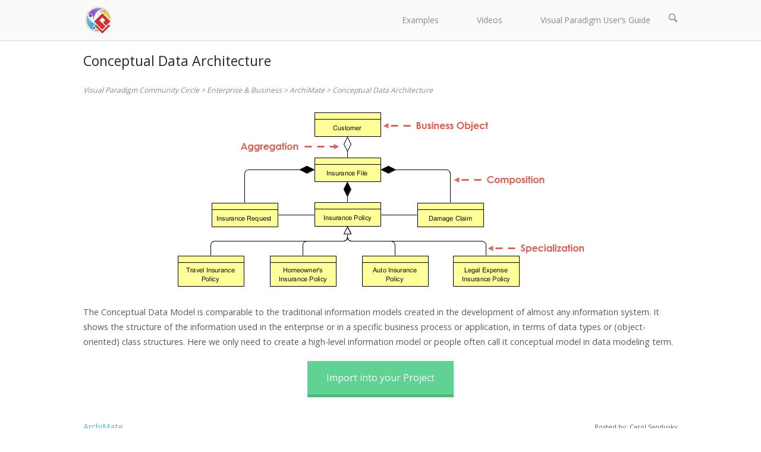

--- FILE ---
content_type: text/html; charset=UTF-8
request_url: https://circle.visual-paradigm.com/conceptual-data-architecture/
body_size: 25013
content:
<!DOCTYPE html>
<html lang="en-US">
<head>
<meta charset="UTF-8">
<link rel="profile" href="http://gmpg.org/xfn/11">
<link rel="pingback" href="https://circle.visual-paradigm.com/xmlrpc.php">

<meta name="viewport" content="width=device-width, initial-scale=1">
	<style>
		.wpcf7-submit{
			display:none;
		}
		.recaptcha-btn{
			display:block;
		}
		.grecaptcha-badge { margin: 10px 0; }
	</style>
	<script type="text/javascript">
		var contactform = [];
		var checkIfCalled = true;
		var renderGoogleInvisibleRecaptchaFront = function() {
			// prevent form submit from enter key
			jQuery("input[name=_wpcf7]").attr("class","formid");
				jQuery('.wpcf7-form').on('keyup keypress', "input", function(e) {
				  var keyCode = e.keyCode || e.which;
				  if (keyCode === 13) {
					e.preventDefault();
					return false;
				  }
				});

			jQuery('.wpcf7-submit').each(function(index){

				var checkexclude = 0;
				var form = jQuery(this).closest('.wpcf7-form');
				var value = jQuery(form).find(".formid").val();
				// check form exclude from invisible recaptcha
								if(checkexclude == 0){
					// Hide the form orig submit button
					form.find('.wpcf7-submit').hide();

					// Fetch class and value of orig submit button
					btnClasses = form.find('.wpcf7-submit').attr('class');
					btnValue = form.find('.wpcf7-submit').attr('value');

					// Add custom button and recaptcha holder

					form.find('.wpcf7-submit').after('<input type="button" id="wpcf-custom-btn-'+index+'" class="'+btnClasses+'  recaptcha-btn recaptcha-btn-type-css" value="'+btnValue+'" title="'+btnValue+'" >');
					form.append('<div class="recaptcha-holder" id="recaptcha-holder-'+index+'"></div>');
					// Recaptcha rendenr from here
					var holderId = grecaptcha.render('recaptcha-holder-'+index,{
								'sitekey':'6LdIQy8UAAAAAK9AtTaZga4jaHgju6wc4ldsQmOH',
								'size': 'invisible',
								'badge' : 'bottomright', // possible values: bottomright, bottomleft, inline
								'callback' : function (recaptchaToken) {
									//console.log(recaptchaToken);
									var response=jQuery('#recaptcha-holder-'+index).find('.g-recaptcha-response').val();
									//console.log(response);
									//Remove old response and store new respone
									jQuery('#recaptcha-holder-'+index).parent().find(".respose_post").remove();
									jQuery('#recaptcha-holder-'+index).after('<input type="hidden" name="g-recaptcha-response"  value="'+response+'" class="respose_post">')
									grecaptcha.reset(holderId);

									if(typeof customCF7Validator !== 'undefined'){
										if(!customCF7Validator(form)){
											return;
										}
									}
									// Call default Validator function
									else if(contactFormDefaultValidator(form)){
										return;
									}
									else{
										// hide the custom button and show orig submit button again and submit the form
										jQuery('#wpcf-custom-btn-'+index).hide();
										form.find('input[type=submit]').show();
										form.find("input[type=submit]").click();
										form.find('input[type=submit]').hide();
										jQuery('#wpcf-custom-btn-'+index).attr('style','');
									}
								}
						},false);

					// action call when click on custom button
					jQuery('#wpcf-custom-btn-'+index).click(function(event){
						event.preventDefault();
						// Call custom validator function
						if(typeof customCF7Validator == 'function'){
							if(!customCF7Validator(form)){
								return false;
							}
						}
						// Call default Validator function
						else if(contactFormDefaultValidator(form)){
							return false;
						}
						else if(grecaptcha.getResponse(holderId) != ''){
							grecaptcha.reset(holderId);
						}
						else{
							// execute the recaptcha challenge
							grecaptcha.execute(holderId);
						}
					});
				}
			});
		}
	</script><script  src="https://www.google.com/recaptcha/api.js?onload=renderGoogleInvisibleRecaptchaFront&render=explicit" async defer></script><meta name='robots' content='max-image-preview:large' />

	<!-- This site is optimized with the Yoast SEO plugin v15.2.1 - https://yoast.com/wordpress/plugins/seo/ -->
	<title>ArchiMate Example: Conceptual Data Architecture - Visual Paradigm Community Circle</title>
	<meta name="robots" content="index, follow, max-snippet:-1, max-image-preview:large, max-video-preview:-1" />
	<link rel="canonical" href="https://circle.visual-paradigm.com/conceptual-data-architecture/" />
	<meta property="og:locale" content="en_US" />
	<meta property="og:type" content="article" />
	<meta property="og:title" content="ArchiMate Example: Conceptual Data Architecture - Visual Paradigm Community Circle" />
	<meta property="og:description" content="The Conceptual Data Model is comparable to the traditional information models created in the development of almost any information system. It shows the structure of the information used in the enterprise or in a specific business process or application, in terms of data types or (object-oriented) class structures. Here we only need to create a [&hellip;]" />
	<meta property="og:url" content="https://circle.visual-paradigm.com/conceptual-data-architecture/" />
	<meta property="og:site_name" content="Visual Paradigm Community Circle" />
	<meta property="article:published_time" content="2018-11-28T07:16:21+00:00" />
	<meta property="og:image" content="https://circle.visual-paradigm.com/wp-content/uploads/2018/11/ArchiMate-Conceptual-Data-Architecture-1.png" />
	<meta property="og:image:width" content="580" />
	<meta property="og:image:height" content="298" />
	<meta name="twitter:card" content="summary_large_image" />
	<script type="application/ld+json" class="yoast-schema-graph">{"@context":"https://schema.org","@graph":[{"@type":"WebSite","@id":"https://circle.visual-paradigm.com/#website","url":"https://circle.visual-paradigm.com/","name":"Visual Paradigm Community Circle","description":"Learn with Visual Paradigm","potentialAction":[{"@type":"SearchAction","target":"https://circle.visual-paradigm.com/?s={search_term_string}","query-input":"required name=search_term_string"}],"inLanguage":"en-US"},{"@type":"ImageObject","@id":"https://circle.visual-paradigm.com/conceptual-data-architecture/#primaryimage","inLanguage":"en-US","url":"https://circle.visual-paradigm.com/wp-content/uploads/2018/11/ArchiMate-Conceptual-Data-Architecture-1.png","width":580,"height":298},{"@type":"WebPage","@id":"https://circle.visual-paradigm.com/conceptual-data-architecture/#webpage","url":"https://circle.visual-paradigm.com/conceptual-data-architecture/","name":"ArchiMate Example: Conceptual Data Architecture - Visual Paradigm Community Circle","isPartOf":{"@id":"https://circle.visual-paradigm.com/#website"},"primaryImageOfPage":{"@id":"https://circle.visual-paradigm.com/conceptual-data-architecture/#primaryimage"},"datePublished":"2018-11-28T07:16:21+00:00","dateModified":"2018-11-28T07:16:21+00:00","author":{"@id":"https://circle.visual-paradigm.com/#/schema/person/9f21bd72be09b31791e52a1f88b394bb"},"inLanguage":"en-US","potentialAction":[{"@type":"ReadAction","target":["https://circle.visual-paradigm.com/conceptual-data-architecture/"]}]},{"@type":"Person","@id":"https://circle.visual-paradigm.com/#/schema/person/9f21bd72be09b31791e52a1f88b394bb","name":"vpadmin","image":{"@type":"ImageObject","@id":"https://circle.visual-paradigm.com/#personlogo","inLanguage":"en-US","url":"https://secure.gravatar.com/avatar/33339a5a551edea641234b7dbebd552c?s=96&d=mm&r=g","caption":"vpadmin"}}]}</script>
	<!-- / Yoast SEO plugin. -->


<link rel="amphtml" href="https://circle.visual-paradigm.com/conceptual-data-architecture/amp/" /><meta name="generator" content="AMP for WP 1.1.3"/><link rel='dns-prefetch' href='//static.addtoany.com' />
<link rel='dns-prefetch' href='//ajax.googleapis.com' />
<link rel="alternate" type="application/rss+xml" title="Visual Paradigm Community Circle &raquo; Feed" href="https://circle.visual-paradigm.com/feed/" />
<link rel="alternate" type="application/rss+xml" title="Visual Paradigm Community Circle &raquo; Comments Feed" href="https://circle.visual-paradigm.com/comments/feed/" />
<link rel="alternate" type="application/rss+xml" title="Visual Paradigm Community Circle &raquo; Conceptual Data Architecture Comments Feed" href="https://circle.visual-paradigm.com/conceptual-data-architecture/feed/" />
<script type="text/javascript">
window._wpemojiSettings = {"baseUrl":"https:\/\/s.w.org\/images\/core\/emoji\/14.0.0\/72x72\/","ext":".png","svgUrl":"https:\/\/s.w.org\/images\/core\/emoji\/14.0.0\/svg\/","svgExt":".svg","source":{"concatemoji":"https:\/\/circle.visual-paradigm.com\/wp-includes\/js\/wp-emoji-release.min.js?ver=6.3.7"}};
/*! This file is auto-generated */
!function(i,n){var o,s,e;function c(e){try{var t={supportTests:e,timestamp:(new Date).valueOf()};sessionStorage.setItem(o,JSON.stringify(t))}catch(e){}}function p(e,t,n){e.clearRect(0,0,e.canvas.width,e.canvas.height),e.fillText(t,0,0);var t=new Uint32Array(e.getImageData(0,0,e.canvas.width,e.canvas.height).data),r=(e.clearRect(0,0,e.canvas.width,e.canvas.height),e.fillText(n,0,0),new Uint32Array(e.getImageData(0,0,e.canvas.width,e.canvas.height).data));return t.every(function(e,t){return e===r[t]})}function u(e,t,n){switch(t){case"flag":return n(e,"\ud83c\udff3\ufe0f\u200d\u26a7\ufe0f","\ud83c\udff3\ufe0f\u200b\u26a7\ufe0f")?!1:!n(e,"\ud83c\uddfa\ud83c\uddf3","\ud83c\uddfa\u200b\ud83c\uddf3")&&!n(e,"\ud83c\udff4\udb40\udc67\udb40\udc62\udb40\udc65\udb40\udc6e\udb40\udc67\udb40\udc7f","\ud83c\udff4\u200b\udb40\udc67\u200b\udb40\udc62\u200b\udb40\udc65\u200b\udb40\udc6e\u200b\udb40\udc67\u200b\udb40\udc7f");case"emoji":return!n(e,"\ud83e\udef1\ud83c\udffb\u200d\ud83e\udef2\ud83c\udfff","\ud83e\udef1\ud83c\udffb\u200b\ud83e\udef2\ud83c\udfff")}return!1}function f(e,t,n){var r="undefined"!=typeof WorkerGlobalScope&&self instanceof WorkerGlobalScope?new OffscreenCanvas(300,150):i.createElement("canvas"),a=r.getContext("2d",{willReadFrequently:!0}),o=(a.textBaseline="top",a.font="600 32px Arial",{});return e.forEach(function(e){o[e]=t(a,e,n)}),o}function t(e){var t=i.createElement("script");t.src=e,t.defer=!0,i.head.appendChild(t)}"undefined"!=typeof Promise&&(o="wpEmojiSettingsSupports",s=["flag","emoji"],n.supports={everything:!0,everythingExceptFlag:!0},e=new Promise(function(e){i.addEventListener("DOMContentLoaded",e,{once:!0})}),new Promise(function(t){var n=function(){try{var e=JSON.parse(sessionStorage.getItem(o));if("object"==typeof e&&"number"==typeof e.timestamp&&(new Date).valueOf()<e.timestamp+604800&&"object"==typeof e.supportTests)return e.supportTests}catch(e){}return null}();if(!n){if("undefined"!=typeof Worker&&"undefined"!=typeof OffscreenCanvas&&"undefined"!=typeof URL&&URL.createObjectURL&&"undefined"!=typeof Blob)try{var e="postMessage("+f.toString()+"("+[JSON.stringify(s),u.toString(),p.toString()].join(",")+"));",r=new Blob([e],{type:"text/javascript"}),a=new Worker(URL.createObjectURL(r),{name:"wpTestEmojiSupports"});return void(a.onmessage=function(e){c(n=e.data),a.terminate(),t(n)})}catch(e){}c(n=f(s,u,p))}t(n)}).then(function(e){for(var t in e)n.supports[t]=e[t],n.supports.everything=n.supports.everything&&n.supports[t],"flag"!==t&&(n.supports.everythingExceptFlag=n.supports.everythingExceptFlag&&n.supports[t]);n.supports.everythingExceptFlag=n.supports.everythingExceptFlag&&!n.supports.flag,n.DOMReady=!1,n.readyCallback=function(){n.DOMReady=!0}}).then(function(){return e}).then(function(){var e;n.supports.everything||(n.readyCallback(),(e=n.source||{}).concatemoji?t(e.concatemoji):e.wpemoji&&e.twemoji&&(t(e.twemoji),t(e.wpemoji)))}))}((window,document),window._wpemojiSettings);
</script>
<style type="text/css">
img.wp-smiley,
img.emoji {
	display: inline !important;
	border: none !important;
	box-shadow: none !important;
	height: 1em !important;
	width: 1em !important;
	margin: 0 0.07em !important;
	vertical-align: -0.1em !important;
	background: none !important;
	padding: 0 !important;
}
</style>
	<link rel='stylesheet' id='tsvg-block-css-css' href='https://circle.visual-paradigm.com/wp-content/plugins/gallery-videos/admin/css/tsvg-block.css?ver=2.4.6' type='text/css' media='all' />
<link rel='stylesheet' id='dashicons-css' href='https://circle.visual-paradigm.com/wp-includes/css/dashicons.min.css?ver=6.3.7' type='text/css' media='all' />
<link rel='stylesheet' id='thickbox-css' href='https://circle.visual-paradigm.com/wp-includes/js/thickbox/thickbox.css?ver=6.3.7' type='text/css' media='all' />
<link rel='stylesheet' id='pt-cv-public-style-css' href='https://circle.visual-paradigm.com/wp-content/plugins/content-views-query-and-display-post-page/public/assets/css/cv.css?ver=4.1' type='text/css' media='all' />
<link rel='stylesheet' id='pt-cv-public-pro-style-css' href='https://circle.visual-paradigm.com/wp-content/plugins/pt-content-views-pro/public/assets/css/cvpro.min.css?ver=5.2.1' type='text/css' media='all' />
<link rel='stylesheet' id='sb_instagram_styles-css' href='https://circle.visual-paradigm.com/wp-content/plugins/instagram-feed/css/sbi-styles.min.css?ver=2.5.4' type='text/css' media='all' />
<link rel='stylesheet' id='wp-block-library-css' href='https://circle.visual-paradigm.com/wp-includes/css/dist/block-library/style.min.css?ver=6.3.7' type='text/css' media='all' />
<link rel='stylesheet' id='banner-list-block-css' href='https://circle.visual-paradigm.com/wp-content/plugins/custom-banners/blocks/banner-list/style.css?ver=1661736390' type='text/css' media='all' />
<link rel='stylesheet' id='rotating-banner-block-css' href='https://circle.visual-paradigm.com/wp-content/plugins/custom-banners/blocks/rotating-banner/style.css?ver=1661736390' type='text/css' media='all' />
<link rel='stylesheet' id='single-banner-block-css' href='https://circle.visual-paradigm.com/wp-content/plugins/custom-banners/blocks/single-banner/style.css?ver=1661736390' type='text/css' media='all' />
<link rel='stylesheet' id='wp-components-css' href='https://circle.visual-paradigm.com/wp-includes/css/dist/components/style.min.css?ver=6.3.7' type='text/css' media='all' />
<link rel='stylesheet' id='wp-block-editor-css' href='https://circle.visual-paradigm.com/wp-includes/css/dist/block-editor/style.min.css?ver=6.3.7' type='text/css' media='all' />
<link rel='stylesheet' id='wp-reusable-blocks-css' href='https://circle.visual-paradigm.com/wp-includes/css/dist/reusable-blocks/style.min.css?ver=6.3.7' type='text/css' media='all' />
<link rel='stylesheet' id='wp-editor-css' href='https://circle.visual-paradigm.com/wp-includes/css/dist/editor/style.min.css?ver=6.3.7' type='text/css' media='all' />
<link rel='stylesheet' id='block-robo-gallery-style-css-css' href='https://circle.visual-paradigm.com/wp-content/plugins/robo-gallery/includes/extensions/block/dist/blocks.style.build.css?ver=2.8.34' type='text/css' media='all' />
<style id='classic-theme-styles-inline-css' type='text/css'>
/*! This file is auto-generated */
.wp-block-button__link{color:#fff;background-color:#32373c;border-radius:9999px;box-shadow:none;text-decoration:none;padding:calc(.667em + 2px) calc(1.333em + 2px);font-size:1.125em}.wp-block-file__button{background:#32373c;color:#fff;text-decoration:none}
</style>
<style id='global-styles-inline-css' type='text/css'>
body{--wp--preset--color--black: #000000;--wp--preset--color--cyan-bluish-gray: #abb8c3;--wp--preset--color--white: #ffffff;--wp--preset--color--pale-pink: #f78da7;--wp--preset--color--vivid-red: #cf2e2e;--wp--preset--color--luminous-vivid-orange: #ff6900;--wp--preset--color--luminous-vivid-amber: #fcb900;--wp--preset--color--light-green-cyan: #7bdcb5;--wp--preset--color--vivid-green-cyan: #00d084;--wp--preset--color--pale-cyan-blue: #8ed1fc;--wp--preset--color--vivid-cyan-blue: #0693e3;--wp--preset--color--vivid-purple: #9b51e0;--wp--preset--gradient--vivid-cyan-blue-to-vivid-purple: linear-gradient(135deg,rgba(6,147,227,1) 0%,rgb(155,81,224) 100%);--wp--preset--gradient--light-green-cyan-to-vivid-green-cyan: linear-gradient(135deg,rgb(122,220,180) 0%,rgb(0,208,130) 100%);--wp--preset--gradient--luminous-vivid-amber-to-luminous-vivid-orange: linear-gradient(135deg,rgba(252,185,0,1) 0%,rgba(255,105,0,1) 100%);--wp--preset--gradient--luminous-vivid-orange-to-vivid-red: linear-gradient(135deg,rgba(255,105,0,1) 0%,rgb(207,46,46) 100%);--wp--preset--gradient--very-light-gray-to-cyan-bluish-gray: linear-gradient(135deg,rgb(238,238,238) 0%,rgb(169,184,195) 100%);--wp--preset--gradient--cool-to-warm-spectrum: linear-gradient(135deg,rgb(74,234,220) 0%,rgb(151,120,209) 20%,rgb(207,42,186) 40%,rgb(238,44,130) 60%,rgb(251,105,98) 80%,rgb(254,248,76) 100%);--wp--preset--gradient--blush-light-purple: linear-gradient(135deg,rgb(255,206,236) 0%,rgb(152,150,240) 100%);--wp--preset--gradient--blush-bordeaux: linear-gradient(135deg,rgb(254,205,165) 0%,rgb(254,45,45) 50%,rgb(107,0,62) 100%);--wp--preset--gradient--luminous-dusk: linear-gradient(135deg,rgb(255,203,112) 0%,rgb(199,81,192) 50%,rgb(65,88,208) 100%);--wp--preset--gradient--pale-ocean: linear-gradient(135deg,rgb(255,245,203) 0%,rgb(182,227,212) 50%,rgb(51,167,181) 100%);--wp--preset--gradient--electric-grass: linear-gradient(135deg,rgb(202,248,128) 0%,rgb(113,206,126) 100%);--wp--preset--gradient--midnight: linear-gradient(135deg,rgb(2,3,129) 0%,rgb(40,116,252) 100%);--wp--preset--font-size--small: 13px;--wp--preset--font-size--medium: 20px;--wp--preset--font-size--large: 36px;--wp--preset--font-size--x-large: 42px;--wp--preset--spacing--20: 0.44rem;--wp--preset--spacing--30: 0.67rem;--wp--preset--spacing--40: 1rem;--wp--preset--spacing--50: 1.5rem;--wp--preset--spacing--60: 2.25rem;--wp--preset--spacing--70: 3.38rem;--wp--preset--spacing--80: 5.06rem;--wp--preset--shadow--natural: 6px 6px 9px rgba(0, 0, 0, 0.2);--wp--preset--shadow--deep: 12px 12px 50px rgba(0, 0, 0, 0.4);--wp--preset--shadow--sharp: 6px 6px 0px rgba(0, 0, 0, 0.2);--wp--preset--shadow--outlined: 6px 6px 0px -3px rgba(255, 255, 255, 1), 6px 6px rgba(0, 0, 0, 1);--wp--preset--shadow--crisp: 6px 6px 0px rgba(0, 0, 0, 1);}:where(.is-layout-flex){gap: 0.5em;}:where(.is-layout-grid){gap: 0.5em;}body .is-layout-flow > .alignleft{float: left;margin-inline-start: 0;margin-inline-end: 2em;}body .is-layout-flow > .alignright{float: right;margin-inline-start: 2em;margin-inline-end: 0;}body .is-layout-flow > .aligncenter{margin-left: auto !important;margin-right: auto !important;}body .is-layout-constrained > .alignleft{float: left;margin-inline-start: 0;margin-inline-end: 2em;}body .is-layout-constrained > .alignright{float: right;margin-inline-start: 2em;margin-inline-end: 0;}body .is-layout-constrained > .aligncenter{margin-left: auto !important;margin-right: auto !important;}body .is-layout-constrained > :where(:not(.alignleft):not(.alignright):not(.alignfull)){max-width: var(--wp--style--global--content-size);margin-left: auto !important;margin-right: auto !important;}body .is-layout-constrained > .alignwide{max-width: var(--wp--style--global--wide-size);}body .is-layout-flex{display: flex;}body .is-layout-flex{flex-wrap: wrap;align-items: center;}body .is-layout-flex > *{margin: 0;}body .is-layout-grid{display: grid;}body .is-layout-grid > *{margin: 0;}:where(.wp-block-columns.is-layout-flex){gap: 2em;}:where(.wp-block-columns.is-layout-grid){gap: 2em;}:where(.wp-block-post-template.is-layout-flex){gap: 1.25em;}:where(.wp-block-post-template.is-layout-grid){gap: 1.25em;}.has-black-color{color: var(--wp--preset--color--black) !important;}.has-cyan-bluish-gray-color{color: var(--wp--preset--color--cyan-bluish-gray) !important;}.has-white-color{color: var(--wp--preset--color--white) !important;}.has-pale-pink-color{color: var(--wp--preset--color--pale-pink) !important;}.has-vivid-red-color{color: var(--wp--preset--color--vivid-red) !important;}.has-luminous-vivid-orange-color{color: var(--wp--preset--color--luminous-vivid-orange) !important;}.has-luminous-vivid-amber-color{color: var(--wp--preset--color--luminous-vivid-amber) !important;}.has-light-green-cyan-color{color: var(--wp--preset--color--light-green-cyan) !important;}.has-vivid-green-cyan-color{color: var(--wp--preset--color--vivid-green-cyan) !important;}.has-pale-cyan-blue-color{color: var(--wp--preset--color--pale-cyan-blue) !important;}.has-vivid-cyan-blue-color{color: var(--wp--preset--color--vivid-cyan-blue) !important;}.has-vivid-purple-color{color: var(--wp--preset--color--vivid-purple) !important;}.has-black-background-color{background-color: var(--wp--preset--color--black) !important;}.has-cyan-bluish-gray-background-color{background-color: var(--wp--preset--color--cyan-bluish-gray) !important;}.has-white-background-color{background-color: var(--wp--preset--color--white) !important;}.has-pale-pink-background-color{background-color: var(--wp--preset--color--pale-pink) !important;}.has-vivid-red-background-color{background-color: var(--wp--preset--color--vivid-red) !important;}.has-luminous-vivid-orange-background-color{background-color: var(--wp--preset--color--luminous-vivid-orange) !important;}.has-luminous-vivid-amber-background-color{background-color: var(--wp--preset--color--luminous-vivid-amber) !important;}.has-light-green-cyan-background-color{background-color: var(--wp--preset--color--light-green-cyan) !important;}.has-vivid-green-cyan-background-color{background-color: var(--wp--preset--color--vivid-green-cyan) !important;}.has-pale-cyan-blue-background-color{background-color: var(--wp--preset--color--pale-cyan-blue) !important;}.has-vivid-cyan-blue-background-color{background-color: var(--wp--preset--color--vivid-cyan-blue) !important;}.has-vivid-purple-background-color{background-color: var(--wp--preset--color--vivid-purple) !important;}.has-black-border-color{border-color: var(--wp--preset--color--black) !important;}.has-cyan-bluish-gray-border-color{border-color: var(--wp--preset--color--cyan-bluish-gray) !important;}.has-white-border-color{border-color: var(--wp--preset--color--white) !important;}.has-pale-pink-border-color{border-color: var(--wp--preset--color--pale-pink) !important;}.has-vivid-red-border-color{border-color: var(--wp--preset--color--vivid-red) !important;}.has-luminous-vivid-orange-border-color{border-color: var(--wp--preset--color--luminous-vivid-orange) !important;}.has-luminous-vivid-amber-border-color{border-color: var(--wp--preset--color--luminous-vivid-amber) !important;}.has-light-green-cyan-border-color{border-color: var(--wp--preset--color--light-green-cyan) !important;}.has-vivid-green-cyan-border-color{border-color: var(--wp--preset--color--vivid-green-cyan) !important;}.has-pale-cyan-blue-border-color{border-color: var(--wp--preset--color--pale-cyan-blue) !important;}.has-vivid-cyan-blue-border-color{border-color: var(--wp--preset--color--vivid-cyan-blue) !important;}.has-vivid-purple-border-color{border-color: var(--wp--preset--color--vivid-purple) !important;}.has-vivid-cyan-blue-to-vivid-purple-gradient-background{background: var(--wp--preset--gradient--vivid-cyan-blue-to-vivid-purple) !important;}.has-light-green-cyan-to-vivid-green-cyan-gradient-background{background: var(--wp--preset--gradient--light-green-cyan-to-vivid-green-cyan) !important;}.has-luminous-vivid-amber-to-luminous-vivid-orange-gradient-background{background: var(--wp--preset--gradient--luminous-vivid-amber-to-luminous-vivid-orange) !important;}.has-luminous-vivid-orange-to-vivid-red-gradient-background{background: var(--wp--preset--gradient--luminous-vivid-orange-to-vivid-red) !important;}.has-very-light-gray-to-cyan-bluish-gray-gradient-background{background: var(--wp--preset--gradient--very-light-gray-to-cyan-bluish-gray) !important;}.has-cool-to-warm-spectrum-gradient-background{background: var(--wp--preset--gradient--cool-to-warm-spectrum) !important;}.has-blush-light-purple-gradient-background{background: var(--wp--preset--gradient--blush-light-purple) !important;}.has-blush-bordeaux-gradient-background{background: var(--wp--preset--gradient--blush-bordeaux) !important;}.has-luminous-dusk-gradient-background{background: var(--wp--preset--gradient--luminous-dusk) !important;}.has-pale-ocean-gradient-background{background: var(--wp--preset--gradient--pale-ocean) !important;}.has-electric-grass-gradient-background{background: var(--wp--preset--gradient--electric-grass) !important;}.has-midnight-gradient-background{background: var(--wp--preset--gradient--midnight) !important;}.has-small-font-size{font-size: var(--wp--preset--font-size--small) !important;}.has-medium-font-size{font-size: var(--wp--preset--font-size--medium) !important;}.has-large-font-size{font-size: var(--wp--preset--font-size--large) !important;}.has-x-large-font-size{font-size: var(--wp--preset--font-size--x-large) !important;}
.wp-block-navigation a:where(:not(.wp-element-button)){color: inherit;}
:where(.wp-block-post-template.is-layout-flex){gap: 1.25em;}:where(.wp-block-post-template.is-layout-grid){gap: 1.25em;}
:where(.wp-block-columns.is-layout-flex){gap: 2em;}:where(.wp-block-columns.is-layout-grid){gap: 2em;}
.wp-block-pullquote{font-size: 1.5em;line-height: 1.6;}
</style>
<link rel='stylesheet' id='wp-banners-css-css' href='https://circle.visual-paradigm.com/wp-content/plugins/custom-banners/assets/css/wp-banners.css?ver=6.3.7' type='text/css' media='all' />
<link rel='stylesheet' id='contact-form-7-css' href='https://circle.visual-paradigm.com/wp-content/plugins/contact-form-7/includes/css/styles.css?ver=5.3' type='text/css' media='all' />
<link rel='stylesheet' id='cool-tag-cloud-css' href='https://circle.visual-paradigm.com/wp-content/plugins/cool-tag-cloud/inc/cool-tag-cloud.css?ver=2.25' type='text/css' media='all' />
<link rel='stylesheet' id='tsvg-fonts-css' href='https://circle.visual-paradigm.com/wp-content/plugins/gallery-videos/public/css/tsvg-fonts.css?ver=2.4.6' type='text/css' media='all' />
<link rel='stylesheet' id='postcs-animate-css' href='https://circle.visual-paradigm.com/wp-content/plugins/post-types-carousel-slider/assets/css/animate.css?ver=6.3.7' type='text/css' media='all' />
<link rel='stylesheet' id='postcs-css-css' href='https://circle.visual-paradigm.com/wp-content/plugins/post-types-carousel-slider/assets/css/post-cs.css?ver=6.3.7' type='text/css' media='all' />
<link rel='stylesheet' id='rpt_front_style-css' href='https://circle.visual-paradigm.com/wp-content/plugins/related-posts-thumbnails/assets/css/front.css?ver=1.9.0' type='text/css' media='all' />
<link rel='stylesheet' id='siteorigin-panels-front-css' href='https://circle.visual-paradigm.com/wp-content/plugins/siteorigin-panels/css/front-flex.min.css?ver=2.11.5' type='text/css' media='all' />
<link rel='stylesheet' id='sow-social-media-buttons-flat-3ba19e35dea1-css' href='https://circle.visual-paradigm.com/wp-content/uploads/siteorigin-widgets/sow-social-media-buttons-flat-3ba19e35dea1.css?ver=6.3.7' type='text/css' media='all' />
<link rel='stylesheet' id='sow-image-default-17bc2272b535-css' href='https://circle.visual-paradigm.com/wp-content/uploads/siteorigin-widgets/sow-image-default-17bc2272b535.css?ver=6.3.7' type='text/css' media='all' />
<link rel='stylesheet' id='sow-taxonomy-default-3212426a8577-css' href='https://circle.visual-paradigm.com/wp-content/uploads/siteorigin-widgets/sow-taxonomy-default-3212426a8577.css?ver=6.3.7' type='text/css' media='all' />
<link rel='stylesheet' id='ptpdffrontend-css' href='https://circle.visual-paradigm.com/wp-content/plugins/wp-advanced-pdf/asset/css/front_end.css?ver=1.1.5' type='text/css' media='all' />
<link rel='stylesheet' id='wpdiscuz-frontend-css-css' href='https://circle.visual-paradigm.com/wp-content/plugins/wpdiscuz/themes/default/style.css?ver=7.0.7' type='text/css' media='all' />
<style id='wpdiscuz-frontend-css-inline-css' type='text/css'>
 #wpdcom .wpd-blog-administrator .wpd-comment-label{color:#ffffff;background-color:#00B38F;border:none}#wpdcom .wpd-blog-administrator .wpd-comment-author, #wpdcom .wpd-blog-administrator .wpd-comment-author a{color:#00B38F}#wpdcom.wpd-layout-1 .wpd-comment .wpd-blog-administrator .wpd-avatar img{border-color:#00B38F}#wpdcom.wpd-layout-2 .wpd-comment.wpd-reply .wpd-comment-wrap.wpd-blog-administrator{border-left:3px solid #00B38F}#wpdcom.wpd-layout-2 .wpd-comment .wpd-blog-administrator .wpd-avatar img{border-bottom-color:#00B38F}#wpdcom.wpd-layout-3 .wpd-blog-administrator .wpd-comment-subheader{border-top:1px dashed #00B38F}#wpdcom.wpd-layout-3 .wpd-reply .wpd-blog-administrator .wpd-comment-right{border-left:1px solid #00B38F}#wpdcom .wpd-blog-editor .wpd-comment-label{color:#ffffff;background-color:#00B38F;border:none}#wpdcom .wpd-blog-editor .wpd-comment-author, #wpdcom .wpd-blog-editor .wpd-comment-author a{color:#00B38F}#wpdcom.wpd-layout-1 .wpd-comment .wpd-blog-editor .wpd-avatar img{border-color:#00B38F}#wpdcom.wpd-layout-2 .wpd-comment.wpd-reply .wpd-comment-wrap.wpd-blog-editor{border-left:3px solid #00B38F}#wpdcom.wpd-layout-2 .wpd-comment .wpd-blog-editor .wpd-avatar img{border-bottom-color:#00B38F}#wpdcom.wpd-layout-3 .wpd-blog-editor .wpd-comment-subheader{border-top:1px dashed #00B38F}#wpdcom.wpd-layout-3 .wpd-reply .wpd-blog-editor .wpd-comment-right{border-left:1px solid #00B38F}#wpdcom .wpd-blog-author .wpd-comment-label{color:#ffffff;background-color:#00B38F;border:none}#wpdcom .wpd-blog-author .wpd-comment-author, #wpdcom .wpd-blog-author .wpd-comment-author a{color:#00B38F}#wpdcom.wpd-layout-1 .wpd-comment .wpd-blog-author .wpd-avatar img{border-color:#00B38F}#wpdcom.wpd-layout-2 .wpd-comment .wpd-blog-author .wpd-avatar img{border-bottom-color:#00B38F}#wpdcom.wpd-layout-3 .wpd-blog-author .wpd-comment-subheader{border-top:1px dashed #00B38F}#wpdcom.wpd-layout-3 .wpd-reply .wpd-blog-author .wpd-comment-right{border-left:1px solid #00B38F}#wpdcom .wpd-blog-contributor .wpd-comment-label{color:#ffffff;background-color:#00B38F;border:none}#wpdcom .wpd-blog-contributor .wpd-comment-author, #wpdcom .wpd-blog-contributor .wpd-comment-author a{color:#00B38F}#wpdcom.wpd-layout-1 .wpd-comment .wpd-blog-contributor .wpd-avatar img{border-color:#00B38F}#wpdcom.wpd-layout-2 .wpd-comment .wpd-blog-contributor .wpd-avatar img{border-bottom-color:#00B38F}#wpdcom.wpd-layout-3 .wpd-blog-contributor .wpd-comment-subheader{border-top:1px dashed #00B38F}#wpdcom.wpd-layout-3 .wpd-reply .wpd-blog-contributor .wpd-comment-right{border-left:1px solid #00B38F}#wpdcom .wpd-blog-subscriber .wpd-comment-label{color:#ffffff;background-color:#00B38F;border:none}#wpdcom .wpd-blog-subscriber .wpd-comment-author, #wpdcom .wpd-blog-subscriber .wpd-comment-author a{color:#00B38F}#wpdcom.wpd-layout-2 .wpd-comment .wpd-blog-subscriber .wpd-avatar img{border-bottom-color:#00B38F}#wpdcom.wpd-layout-3 .wpd-blog-subscriber .wpd-comment-subheader{border-top:1px dashed #00B38F}#wpdcom .wpd-blog-wpseo_manager .wpd-comment-label{color:#ffffff;background-color:#00B38F;border:none}#wpdcom .wpd-blog-wpseo_manager .wpd-comment-author, #wpdcom .wpd-blog-wpseo_manager .wpd-comment-author a{color:#00B38F}#wpdcom.wpd-layout-1 .wpd-comment .wpd-blog-wpseo_manager .wpd-avatar img{border-color:#00B38F}#wpdcom.wpd-layout-2 .wpd-comment .wpd-blog-wpseo_manager .wpd-avatar img{border-bottom-color:#00B38F}#wpdcom.wpd-layout-3 .wpd-blog-wpseo_manager .wpd-comment-subheader{border-top:1px dashed #00B38F}#wpdcom.wpd-layout-3 .wpd-reply .wpd-blog-wpseo_manager .wpd-comment-right{border-left:1px solid #00B38F}#wpdcom .wpd-blog-wpseo_editor .wpd-comment-label{color:#ffffff;background-color:#00B38F;border:none}#wpdcom .wpd-blog-wpseo_editor .wpd-comment-author, #wpdcom .wpd-blog-wpseo_editor .wpd-comment-author a{color:#00B38F}#wpdcom.wpd-layout-1 .wpd-comment .wpd-blog-wpseo_editor .wpd-avatar img{border-color:#00B38F}#wpdcom.wpd-layout-2 .wpd-comment .wpd-blog-wpseo_editor .wpd-avatar img{border-bottom-color:#00B38F}#wpdcom.wpd-layout-3 .wpd-blog-wpseo_editor .wpd-comment-subheader{border-top:1px dashed #00B38F}#wpdcom.wpd-layout-3 .wpd-reply .wpd-blog-wpseo_editor .wpd-comment-right{border-left:1px solid #00B38F}#wpdcom .wpd-blog-custom_permalinks_manager .wpd-comment-label{color:#ffffff;background-color:#00B38F;border:none}#wpdcom .wpd-blog-custom_permalinks_manager .wpd-comment-author, #wpdcom .wpd-blog-custom_permalinks_manager .wpd-comment-author a{color:#00B38F}#wpdcom.wpd-layout-1 .wpd-comment .wpd-blog-custom_permalinks_manager .wpd-avatar img{border-color:#00B38F}#wpdcom.wpd-layout-2 .wpd-comment .wpd-blog-custom_permalinks_manager .wpd-avatar img{border-bottom-color:#00B38F}#wpdcom.wpd-layout-3 .wpd-blog-custom_permalinks_manager .wpd-comment-subheader{border-top:1px dashed #00B38F}#wpdcom.wpd-layout-3 .wpd-reply .wpd-blog-custom_permalinks_manager .wpd-comment-right{border-left:1px solid #00B38F}#wpdcom .wpd-blog-post_author .wpd-comment-label{color:#ffffff;background-color:#00B38F;border:none}#wpdcom .wpd-blog-post_author .wpd-comment-author, #wpdcom .wpd-blog-post_author .wpd-comment-author a{color:#00B38F}#wpdcom .wpd-blog-post_author .wpd-avatar img{border-color:#00B38F}#wpdcom.wpd-layout-1 .wpd-comment .wpd-blog-post_author .wpd-avatar img{border-color:#00B38F}#wpdcom.wpd-layout-2 .wpd-comment.wpd-reply .wpd-comment-wrap.wpd-blog-post_author{border-left:3px solid #00B38F}#wpdcom.wpd-layout-2 .wpd-comment .wpd-blog-post_author .wpd-avatar img{border-bottom-color:#00B38F}#wpdcom.wpd-layout-3 .wpd-blog-post_author .wpd-comment-subheader{border-top:1px dashed #00B38F}#wpdcom.wpd-layout-3 .wpd-reply .wpd-blog-post_author .wpd-comment-right{border-left:1px solid #00B38F}#wpdcom .wpd-blog-guest .wpd-comment-label{color:#ffffff;background-color:#00B38F;border:none}#wpdcom .wpd-blog-guest .wpd-comment-author, #wpdcom .wpd-blog-guest .wpd-comment-author a{color:#00B38F}#wpdcom.wpd-layout-3 .wpd-blog-guest .wpd-comment-subheader{border-top:1px dashed #00B38F}#comments, #respond, .comments-area, #wpdcom{}#wpdcom .ql-editor > *{color:#777777}#wpdcom .ql-editor::before{}#wpdcom .ql-toolbar{border:1px solid #DDDDDD;border-top:none}#wpdcom .ql-container{border:1px solid #DDDDDD;border-bottom:none}#wpdcom .wpd-form-row .wpdiscuz-item input[type="text"], #wpdcom .wpd-form-row .wpdiscuz-item input[type="email"], #wpdcom .wpd-form-row .wpdiscuz-item input[type="url"], #wpdcom .wpd-form-row .wpdiscuz-item input[type="color"], #wpdcom .wpd-form-row .wpdiscuz-item input[type="date"], #wpdcom .wpd-form-row .wpdiscuz-item input[type="datetime"], #wpdcom .wpd-form-row .wpdiscuz-item input[type="datetime-local"], #wpdcom .wpd-form-row .wpdiscuz-item input[type="month"], #wpdcom .wpd-form-row .wpdiscuz-item input[type="number"], #wpdcom .wpd-form-row .wpdiscuz-item input[type="time"], #wpdcom textarea, #wpdcom select{border:1px solid #DDDDDD;color:#777777}#wpdcom .wpd-form-row .wpdiscuz-item textarea{border:1px solid #DDDDDD}#wpdcom input::placeholder, #wpdcom textarea::placeholder, #wpdcom input::-moz-placeholder, #wpdcom textarea::-webkit-input-placeholder{}#wpdcom .wpd-comment-text{color:#777777}#wpdcom .wpd-thread-head .wpd-thread-info{border-bottom:2px solid #00B38F}#wpdcom .wpd-thread-head .wpd-thread-info.wpd-reviews-tab svg{fill:#00B38F}#wpdcom .wpd-thread-head .wpdiscuz-user-settings{border-bottom:2px solid #00B38F}#wpdcom .wpd-thread-head .wpdiscuz-user-settings:hover{color:#00B38F}#wpdcom .wpd-comment .wpd-follow-link:hover{color:#00B38F}#wpdcom .wpd-comment-status .wpd-sticky{color:#00B38F}#wpdcom .wpd-thread-filter .wpdf-active{color:#00B38F;border-bottom-color:#00B38F}#wpdcom .wpd-comment-info-bar{border:1px dashed #33c3a6;background:#e6f8f4}#wpdcom .wpd-comment-info-bar .wpd-current-view i{color:#00B38F}#wpdcom .wpd-filter-view-all:hover{background:#00B38F}#wpdcom .wpdiscuz-item .wpdiscuz-rating > label{color:#DDDDDD}#wpdcom .wpdiscuz-item .wpdiscuz-rating:not(:checked) > label:hover, .wpdiscuz-rating:not(:checked) > label:hover ~ label{}#wpdcom .wpdiscuz-item .wpdiscuz-rating > input ~ label:hover, #wpdcom .wpdiscuz-item .wpdiscuz-rating > input:not(:checked) ~ label:hover ~ label, #wpdcom .wpdiscuz-item .wpdiscuz-rating > input:not(:checked) ~ label:hover ~ label{color:#FFED85}#wpdcom .wpdiscuz-item .wpdiscuz-rating > input:checked ~ label:hover, #wpdcom .wpdiscuz-item .wpdiscuz-rating > input:checked ~ label:hover, #wpdcom .wpdiscuz-item .wpdiscuz-rating > label:hover ~ input:checked ~ label, #wpdcom .wpdiscuz-item .wpdiscuz-rating > input:checked + label:hover ~ label, #wpdcom .wpdiscuz-item .wpdiscuz-rating > input:checked ~ label:hover ~ label, .wpd-custom-field .wcf-active-star, #wpdcom .wpdiscuz-item .wpdiscuz-rating > input:checked ~ label{color:#FFD700}#wpd-post-rating .wpd-rating-wrap .wpd-rating-stars svg .wpd-star{fill:#DDDDDD}#wpd-post-rating .wpd-rating-wrap .wpd-rating-stars svg .wpd-active{fill:#FFD700}#wpd-post-rating .wpd-rating-wrap .wpd-rate-starts svg .wpd-star{fill:#DDDDDD}#wpd-post-rating .wpd-rating-wrap .wpd-rate-starts:hover svg .wpd-star{fill:#FFED85}#wpd-post-rating.wpd-not-rated .wpd-rating-wrap .wpd-rate-starts svg:hover ~ svg .wpd-star{fill:#DDDDDD}.wpdiscuz-post-rating-wrap .wpd-rating .wpd-rating-wrap .wpd-rating-stars svg .wpd-star{fill:#DDDDDD}.wpdiscuz-post-rating-wrap .wpd-rating .wpd-rating-wrap .wpd-rating-stars svg .wpd-active{fill:#FFD700}#wpdcom .wpd-comment .wpd-follow-active{color:#ff7a00}#wpdcom .page-numbers{color:#555;border:#555 1px solid}#wpdcom span.current{background:#555}#wpdcom.wpd-layout-1 .wpd-new-loaded-comment > .wpd-comment-wrap > .wpd-comment-right{background:#FFFAD6}#wpdcom.wpd-layout-2 .wpd-new-loaded-comment.wpd-comment > .wpd-comment-wrap > .wpd-comment-right{background:#FFFAD6}#wpdcom.wpd-layout-2 .wpd-new-loaded-comment.wpd-comment.wpd-reply > .wpd-comment-wrap > .wpd-comment-right{background:transparent}#wpdcom.wpd-layout-2 .wpd-new-loaded-comment.wpd-comment.wpd-reply > .wpd-comment-wrap{background:#FFFAD6}#wpdcom.wpd-layout-3 .wpd-new-loaded-comment.wpd-comment > .wpd-comment-wrap > .wpd-comment-right{background:#FFFAD6}#wpdcom .wpd-follow:hover i, #wpdcom .wpd-unfollow:hover i, #wpdcom .wpd-comment .wpd-follow-active:hover i{color:#00B38F}#wpdcom .wpdiscuz-readmore{cursor:pointer;color:#00B38F}.wpd-custom-field .wcf-pasiv-star, #wpcomm .wpdiscuz-item .wpdiscuz-rating > label{color:#DDDDDD}.wpd-wrapper .wpd-list-item.wpd-active{border-top:3px solid #00B38F}#wpdcom.wpd-layout-2 .wpd-comment.wpd-reply.wpd-unapproved-comment .wpd-comment-wrap{border-left:3px solid #FFFAD6}#wpdcom.wpd-layout-3 .wpd-comment.wpd-reply.wpd-unapproved-comment .wpd-comment-right{border-left:1px solid #FFFAD6}#wpdcom .wpd-prim-button{background-color:#07B290;color:#FFFFFF}#wpdcom .wpd_label__check i.wpdicon-on{color:#07B290;border:1px solid #83d9c8}#wpd-bubble-wrapper #wpd-bubble-all-comments-count{color:#1DB99A}#wpd-bubble-wrapper > div{background-color:#1DB99A}#wpd-bubble-wrapper > #wpd-bubble #wpd-bubble-add-message{background-color:#1DB99A}#wpd-bubble-wrapper > #wpd-bubble #wpd-bubble-add-message::before{border-left-color:#1DB99A;border-right-color:#1DB99A}#wpd-bubble-wrapper.wpd-right-corner > #wpd-bubble #wpd-bubble-add-message::before{border-left-color:#1DB99A;border-right-color:#1DB99A}.wpd-inline-icon-wrapper path.wpd-inline-icon-first{fill:#1DB99A}.wpd-inline-icon-count{background-color:#1DB99A}.wpd-inline-icon-count::before{border-right-color:#1DB99A}.wpd-inline-form-wrapper::before{border-bottom-color:#1DB99A}.wpd-inline-form-question{background-color:#1DB99A}.wpd-inline-form{background-color:#1DB99A}.wpd-last-inline-comments-wrapper{border-color:#1DB99A}.wpd-last-inline-comments-wrapper::before{border-bottom-color:#1DB99A}.wpd-last-inline-comments-wrapper .wpd-view-all-inline-comments{background:#1DB99A}.wpd-last-inline-comments-wrapper .wpd-view-all-inline-comments:hover,.wpd-last-inline-comments-wrapper .wpd-view-all-inline-comments:active,.wpd-last-inline-comments-wrapper .wpd-view-all-inline-comments:focus{background-color:#1DB99A}#wpdcom .ql-snow .ql-tooltip[data-mode="link"]::before{content:"Enter link:"}#wpdcom .ql-snow .ql-tooltip.ql-editing a.ql-action::after{content:"Save"}.comments-area{width:auto}
</style>
<link rel='stylesheet' id='wpdiscuz-fa-css' href='https://circle.visual-paradigm.com/wp-content/plugins/wpdiscuz/assets/third-party/font-awesome-5.13.0/css/fa.min.css?ver=7.0.7' type='text/css' media='all' />
<link rel='stylesheet' id='wpdiscuz-combo-css-css' href='https://circle.visual-paradigm.com/wp-content/plugins/wpdiscuz/assets/css/wpdiscuz-combo.min.css?ver=6.3.7' type='text/css' media='all' />
<link rel='stylesheet' id='siteorigin-north-style-css' href='https://circle.visual-paradigm.com/wp-content/themes/siteorigin-north/style.min.css?ver=1.3.14' type='text/css' media='all' />
<link rel='stylesheet' id='siteorigin-north-icons-css' href='https://circle.visual-paradigm.com/wp-content/themes/siteorigin-north/css/north-icons.min.css?ver=1.3.14' type='text/css' media='all' />
<link rel='stylesheet' id='siteorigin-north-flexslider-css' href='https://circle.visual-paradigm.com/wp-content/themes/siteorigin-north/css/flexslider.min.css?ver=6.3.7' type='text/css' media='all' />
<link rel='stylesheet' id='fancybox-css' href='https://circle.visual-paradigm.com/wp-content/plugins/easy-fancybox/fancybox/1.5.4/jquery.fancybox.min.css?ver=6.3.7' type='text/css' media='screen' />
<link rel='stylesheet' id='tablepress-default-css' href='https://circle.visual-paradigm.com/wp-content/uploads/tablepress-combined.min.css?ver=10' type='text/css' media='all' />
<link rel='stylesheet' id='addtoany-css' href='https://circle.visual-paradigm.com/wp-content/plugins/add-to-any/addtoany.min.css?ver=1.16' type='text/css' media='all' />
<link rel='stylesheet' id='jvcf7_client_css-css' href='https://circle.visual-paradigm.com/wp-content/plugins/jquery-validation-for-contact-form-7/includes/assets/css/jvcf7_client.css?ver=5.0' type='text/css' media='all' />
<link rel='stylesheet' id='rtbs-css' href='https://circle.visual-paradigm.com/wp-content/plugins/responsive-tabs/inc/css/rtbs_style.min.css?ver=6.3.7' type='text/css' media='all' />
<script type='text/javascript' src='https://ajax.googleapis.com/ajax/libs/jquery/2.2.4/jquery.min.js' id='jquery-js'></script>
<script id="addtoany-core-js-before" type="text/javascript">
window.a2a_config=window.a2a_config||{};a2a_config.callbacks=[];a2a_config.overlays=[];a2a_config.templates={};
</script>
<script type='text/javascript' defer src='https://static.addtoany.com/menu/page.js' id='addtoany-core-js'></script>
<script type='text/javascript' defer src='https://circle.visual-paradigm.com/wp-content/plugins/add-to-any/addtoany.min.js?ver=1.1' id='addtoany-jquery-js'></script>
<script type='text/javascript' src='https://circle.visual-paradigm.com/wp-content/plugins/cf7-invisible-recaptcha/js/cf7_invisible_recaptcha.js?ver=1.2.3' id='cf7_invisible_recaptcha_functions-js'></script>
<script type='text/javascript' id='ajaxsave-js-extra'>
/* <![CDATA[ */
var postajaxsave = {"ajax_url":"https:\/\/circle.visual-paradigm.com\/wp-admin\/admin-ajax.php","baseUrl":"https:\/\/circle.visual-paradigm.com\/wp-content\/plugins\/wp-advanced-pdf"};
/* ]]> */
</script>
<script type='text/javascript' src='https://circle.visual-paradigm.com/wp-content/plugins/wp-advanced-pdf/asset/js/ajaxsave.js?ver=1.1.5' id='ajaxsave-js'></script>
<script type='text/javascript' src='https://circle.visual-paradigm.com/wp-content/plugins/responsive-tabs/inc/js/rtbs.min.js?ver=6.3.7' id='rtbs-js'></script>
<link rel="https://api.w.org/" href="https://circle.visual-paradigm.com/wp-json/" /><link rel="alternate" type="application/json" href="https://circle.visual-paradigm.com/wp-json/wp/v2/posts/15790" /><link rel="EditURI" type="application/rsd+xml" title="RSD" href="https://circle.visual-paradigm.com/xmlrpc.php?rsd" />
<meta name="generator" content="WordPress 6.3.7" />
<link rel='shortlink' href='https://circle.visual-paradigm.com/?p=15790' />
<link rel="alternate" type="application/json+oembed" href="https://circle.visual-paradigm.com/wp-json/oembed/1.0/embed?url=https%3A%2F%2Fcircle.visual-paradigm.com%2Fconceptual-data-architecture%2F" />
<link rel="alternate" type="text/xml+oembed" href="https://circle.visual-paradigm.com/wp-json/oembed/1.0/embed?url=https%3A%2F%2Fcircle.visual-paradigm.com%2Fconceptual-data-architecture%2F&#038;format=xml" />
<meta name="cdp-version" content="1.3.7" /><style type="text/css" media="screen"></style><link rel='dns-prefetch' href='https://i0.wp.com/'><link rel='preconnect' href='https://i0.wp.com/' crossorigin><link rel='dns-prefetch' href='https://i1.wp.com/'><link rel='preconnect' href='https://i1.wp.com/' crossorigin><link rel='dns-prefetch' href='https://i2.wp.com/'><link rel='preconnect' href='https://i2.wp.com/' crossorigin><link rel='dns-prefetch' href='https://i3.wp.com/'><link rel='preconnect' href='https://i3.wp.com/' crossorigin>          <style>
          .has-post-thumbnail img.wp-post-image, 
          .attachment-twentyseventeen-featured-image.wp-post-image { display: none !important; }          
          </style>		<script type="text/javascript">
			var ajaxurl = "https:\/\/circle.visual-paradigm.com\/wp-admin\/admin-ajax.php";
		</script>
		        <style>
            #related_posts_thumbnails li {
                border-right: 1px solid#DDDDDD;
                background-color: #FFFFFF            }

            #related_posts_thumbnails li:hover {
                background-color: #EEEEEF;
            }

            .relpost_content {
                font-size: 14px;
                color: #333333;
            }

            .relpost-block-single {
                background-color: #FFFFFF;
                border-right: 1px solid#DDDDDD;
                border-left: 1px solid#DDDDDD;
                margin-right: -1px;
            }

            .relpost-block-single:hover {
                background-color: #EEEEEF;
            }
        </style>

        				<style type="text/css" id="siteorigin-north-settings-custom" data-siteorigin-settings="true">
					@import url(//fonts.googleapis.com/css?family=Open+Sans%3Aregular|Open+Sans%3Aregular|Open+Sans%3Aregular|Open+Sans%3Aregular|Open+Sans%3Aregular|Open+Sans%3Aregular|Open+Sans%3Aregular|Open+Sans%3Aregular|Open+Sans%3Aregular|Open+Sans%3Aregular|Open+Sans%3Aregular|Open+Sans%3Aregular|Open+Sans%3Aregular|Open+Sans%3Aregular|Open+Sans%3Aregular|Open+Sans%3Aregular&subset=latin);
/* style */ /**** /private/var/folders/_s/htpl50fd5d70c9hb2nnvjnjh0000gn/T/wXDs5x/sass/style.css ***/ body,button,input,select,textarea {  font-family: "Open Sans", sans-serif; font-weight: normal;  } h1,h2,h3,h4,h5,h6 {  font-family: "Open Sans", sans-serif; font-weight: normal;  } blockquote {  font-family: "Open Sans", sans-serif; font-weight: normal;  color: #60b2e5; } #page ::-moz-selection { background-color: #60b2e5; } #page ::selection { background-color: #60b2e5; } button,input[type="button"],input[type="reset"],input[type="submit"] {  font-family: "Open Sans", sans-serif; font-weight: normal;  }  input[type="text"],input[type="email"],input[type="url"],input[type="password"],input[type="search"],input[type="tel"],textarea {  font-family: "Open Sans", sans-serif; font-weight: normal;  } .wpcf7 input.wpcf7-form-control.wpcf7-text,.wpcf7 input.wpcf7-form-control.wpcf7-number,.wpcf7 input.wpcf7-form-control.wpcf7-date,.wpcf7 textarea.wpcf7-form-control.wpcf7-textarea,.wpcf7 select.wpcf7-form-control.wpcf7-select,.wpcf7 input.wpcf7-form-control.wpcf7-quiz {  font-family: "Open Sans", sans-serif; font-weight: normal;  }    a { color: #60b2e5; }  .main-navigation {  font-family: "Open Sans", sans-serif; font-weight: normal;  }              #header-search input[type="search"] {  font-family: "Open Sans", sans-serif; font-weight: normal;  }   #mobile-navigation {  font-family: "Open Sans", sans-serif; font-weight: normal;  }        .search-form .search-field {  font-family: "Open Sans", sans-serif; font-weight: normal;  }     .content-area { margin: 0 -30% 0 0; } .site-main { margin: 0 30% 0 0; } .site-content .widget-area { width: 30%; } #masthead { padding: 10px 0; margin-bottom: 10px; } #masthead .site-branding .site-title,#masthead .site-branding .logo-site-title {  font-family: "Open Sans", sans-serif; font-weight: normal;  } #masthead.layout-centered .site-branding { margin: 0 auto 10px auto; } .masthead-sentinel { margin-bottom: 10px; }        #colophon a { color: #60b2e5; }    .entry-meta {  font-family: "Open Sans", sans-serif; font-weight: normal;  }   .breadcrumbs {  font-family: "Open Sans", sans-serif; font-weight: normal;  }     .more-link {  font-family: "Open Sans", sans-serif; font-weight: normal;  }  .more-link:hover { background: #60b2e5; border-color: #60b2e5; } .post-pagination {  font-family: "Open Sans", sans-serif; font-weight: normal;  }            #commentform .form-submit input {  font-family: "Open Sans", sans-serif; font-weight: normal;  } @media screen and (max-width: 600px) { body.responsive .main-navigation #mobile-menu-button { display: inline-block; } body.responsive .main-navigation ul { display: none; } body.responsive .main-navigation .north-search-icon { display: none; } .main-navigation #mobile-menu-button { display: none; } .main-navigation ul { display: inline-block; } .main-navigation .north-search-icon { display: inline-block; } } @media screen and (min-width: 601px) { body.responsive #mobile-navigation { display: none !important; } }				</style>
				                <style type="text/css" media="all"
                       id="siteorigin-panels-layouts-head">/* Layout 15790 */ #pgc-15790-0-0 , #pgc-15790-1-0 , #pgc-15790-2-0 { width:100%;width:calc(100% - ( 0 * 30px ) ) } #pg-15790-0 , #pg-15790-1 , #pg-15790-2 , #pl-15790 .so-panel { margin-bottom:30px } #pgc-15790-3-0 , #pgc-15790-3-1 , #pgc-15790-3-2 , #pgc-15790-3-3 { width:25%;width:calc(25% - ( 0.75 * 30px ) ) } #pl-15790 .so-panel:last-child { margin-bottom:0px } #pg-15790-0> .panel-row-style { padding:-20px 0px 0px 0px } #pg-15790-0.panel-no-style, #pg-15790-0.panel-has-style > .panel-row-style , #pg-15790-1.panel-no-style, #pg-15790-1.panel-has-style > .panel-row-style , #pg-15790-2.panel-no-style, #pg-15790-2.panel-has-style > .panel-row-style { -webkit-align-items:flex-start;align-items:flex-start } #pg-15790-3.panel-no-style, #pg-15790-3.panel-has-style > .panel-row-style { -webkit-align-items:center;align-items:center } #panel-15790-3-3-0> .panel-widget-style { font-size:11px;text-align:right } @media (max-width:780px){ #pg-15790-0.panel-no-style, #pg-15790-0.panel-has-style > .panel-row-style , #pg-15790-1.panel-no-style, #pg-15790-1.panel-has-style > .panel-row-style , #pg-15790-2.panel-no-style, #pg-15790-2.panel-has-style > .panel-row-style , #pg-15790-3.panel-no-style, #pg-15790-3.panel-has-style > .panel-row-style { -webkit-flex-direction:column;-ms-flex-direction:column;flex-direction:column } #pg-15790-0 > .panel-grid-cell , #pg-15790-0 > .panel-row-style > .panel-grid-cell , #pg-15790-1 > .panel-grid-cell , #pg-15790-1 > .panel-row-style > .panel-grid-cell , #pg-15790-2 > .panel-grid-cell , #pg-15790-2 > .panel-row-style > .panel-grid-cell , #pg-15790-3 > .panel-grid-cell , #pg-15790-3 > .panel-row-style > .panel-grid-cell { width:100%;margin-right:0 } #pg-15790-0 , #pg-15790-1 , #pg-15790-2 , #pg-15790-3 { margin-bottom:px } #pgc-15790-3-0 , #pgc-15790-3-1 , #pgc-15790-3-2 { margin-bottom:30px } #pl-15790 .panel-grid-cell { padding:0 } #pl-15790 .panel-grid .panel-grid-cell-empty { display:none } #pl-15790 .panel-grid .panel-grid-cell-mobile-last { margin-bottom:0px }  } </style><link rel="icon" href="https://circle.visual-paradigm.com/wp-content/uploads/2017/09/cropped-community-circle-fav-32x32.png" sizes="32x32" />
<link rel="icon" href="https://circle.visual-paradigm.com/wp-content/uploads/2017/09/cropped-community-circle-fav-192x192.png" sizes="192x192" />
<link rel="apple-touch-icon" href="https://circle.visual-paradigm.com/wp-content/uploads/2017/09/cropped-community-circle-fav-180x180.png" />
<meta name="msapplication-TileImage" content="https://circle.visual-paradigm.com/wp-content/uploads/2017/09/cropped-community-circle-fav-270x270.png" />
		<style type="text/css" id="wp-custom-css">
			.relpost-block-single {
	padding: 16px;
}
.relpost-block-single-text {
	margin-top: 10px;
}
.relpost-thumb-wrapper {
	    justify-content: center;
    display: flex
;
}		</style>
		</head>

<body class="post-template-default single single-post postid-15790 single-format-standard wp-custom-logo siteorigin-panels siteorigin-panels-before-js no-js css3-animations no-touch responsive page-layout-default page-layout-menu-default no-active-sidebar sticky-menu no-topbar mobile-scroll-to-top wc-columns-3">

<div id="page" class="hfeed site">
	<a class="skip-link screen-reader-text" href="#content">Skip to content</a>

	
			<header id="masthead" class="site-header layout-default sticky-menu" role="banner"
			data-scale-logo="true" >
			<div class="container">

				<div class="container-inner">

					<div class="site-branding">
						<a href="https://circle.visual-paradigm.com/" class="custom-logo-link" rel="home"><img width="50" height="48" src="https://circle.visual-paradigm.com/wp-content/uploads/2018/09/circle-community-sm.png" class="custom-logo" alt="Visual Paradigm Community Circle" decoding="async" /></a>											</div><!-- .site-branding -->

					<nav id="site-navigation" class="main-navigation" role="navigation">

						


							
								<a href="#menu" id="mobile-menu-button">
													<svg version="1.1" class="svg-icon-menu"  xmlns="http://www.w3.org/2000/svg" xmlns:xlink="http://www.w3.org/1999/xlink" x="0px" y="0px" viewBox="0 0 24 24" style="enable-background:new 0 0 24 24;" xml:space="preserve">
					<path class="line-1" d="M3,5h18c0.3,0,0.5,0.1,0.7,0.3C21.9,5.5,22,5.7,22,6s-0.1,0.5-0.3,0.7C21.5,6.9,21.3,7,21,7H3 C2.7,7,2.5,6.9,2.3,6.7C2.1,6.5,2,6.3,2,6s0.1-0.5,0.3-0.7C2.5,5.1,2.7,5,3,5z"/>
					<path class="line-2" d="M3,11h18c0.3,0,0.5,0.1,0.7,0.3S22,11.7,22,12s-0.1,0.5-0.3,0.7S21.3,13,21,13H3c-0.3,0-0.5-0.1-0.7-0.3 C2.1,12.5,2,12.3,2,12s0.1-0.5,0.3-0.7C2.5,11.1,2.7,11,3,11z"/>
					<path class="line-3" d="M3,17h18c0.3,0,0.5,0.1,0.7,0.3S22,17.7,22,18s-0.1,0.5-0.3,0.7S21.3,19,21,19H3c-0.3,0-0.5-0.1-0.7-0.3 C2.1,18.5,2,18.3,2,18s0.1-0.5,0.3-0.7C2.5,17.1,2.7,17,3,17z"/>
				</svg>
																				</a>

								<div class="menu-primary-menu-container"><ul id="primary-menu" class="menu"><li id="menu-item-1244" class="menu-item menu-item-type-post_type menu-item-object-page menu-item-has-children menu-item-1244"><a href="https://circle.visual-paradigm.com/diagram-examples/">Examples</a>
<ul class="sub-menu">
	<li id="menu-item-913" class="menu-item menu-item-type-taxonomy menu-item-object-category menu-item-has-children menu-item-913"><a href="https://circle.visual-paradigm.com/category/uml-diagrams/">UML Diagram <b>>></b></a>
	<ul class="sub-menu">
		<li id="menu-item-5711" class="menu-item menu-item-type-taxonomy menu-item-object-category menu-item-5711"><a href="https://circle.visual-paradigm.com/category/uml-diagrams/use-case/">Use Case Diagram</a></li>
		<li id="menu-item-5712" class="menu-item menu-item-type-taxonomy menu-item-object-category menu-item-5712"><a href="https://circle.visual-paradigm.com/category/uml-diagrams/class-diagram/">Class Diagram</a></li>
		<li id="menu-item-6272" class="menu-item menu-item-type-taxonomy menu-item-object-category menu-item-6272"><a href="https://circle.visual-paradigm.com/category/uml-diagrams/gof-design/">GoF Design Pattern</a></li>
		<li id="menu-item-5713" class="menu-item menu-item-type-taxonomy menu-item-object-category menu-item-5713"><a href="https://circle.visual-paradigm.com/category/uml-diagrams/sequence-diagram/">Sequence Diagram</a></li>
		<li id="menu-item-5722" class="menu-item menu-item-type-taxonomy menu-item-object-category menu-item-5722"><a href="https://circle.visual-paradigm.com/category/uml-diagrams/communication-diagram/">Communication Diagram</a></li>
		<li id="menu-item-5714" class="menu-item menu-item-type-taxonomy menu-item-object-category menu-item-5714"><a href="https://circle.visual-paradigm.com/category/uml-diagrams/state-machine/">State Machine Diagram</a></li>
		<li id="menu-item-5715" class="menu-item menu-item-type-taxonomy menu-item-object-category menu-item-5715"><a href="https://circle.visual-paradigm.com/category/uml-diagrams/activity-diagram/">Activity Diagram</a></li>
		<li id="menu-item-5716" class="menu-item menu-item-type-taxonomy menu-item-object-category menu-item-5716"><a href="https://circle.visual-paradigm.com/category/uml-diagrams/component-diagram/">Component Diagram</a></li>
		<li id="menu-item-5717" class="menu-item menu-item-type-taxonomy menu-item-object-category menu-item-5717"><a href="https://circle.visual-paradigm.com/category/uml-diagrams/deployment-diagram/">Deployment Diagram</a></li>
		<li id="menu-item-5718" class="menu-item menu-item-type-taxonomy menu-item-object-category menu-item-5718"><a href="https://circle.visual-paradigm.com/category/uml-diagrams/package-diagram/">Package Diagram</a></li>
		<li id="menu-item-5719" class="menu-item menu-item-type-taxonomy menu-item-object-category menu-item-5719"><a href="https://circle.visual-paradigm.com/category/uml-diagrams/composite-structure/">Composite Structure Diagram</a></li>
		<li id="menu-item-5720" class="menu-item menu-item-type-taxonomy menu-item-object-category menu-item-5720"><a href="https://circle.visual-paradigm.com/category/uml-diagrams/timing-diagram/">Timing Diagram</a></li>
		<li id="menu-item-5721" class="menu-item menu-item-type-taxonomy menu-item-object-category menu-item-5721"><a href="https://circle.visual-paradigm.com/category/uml-diagrams/interaction-overview/">Interaction Overview Diagram</a></li>
	</ul>
</li>
	<li id="menu-item-15632" class="menu-item menu-item-type-taxonomy menu-item-object-category menu-item-has-children menu-item-15632"><a href="https://circle.visual-paradigm.com/category/system-design-development/">System Design &#038; Development <b>>></b></a>
	<ul class="sub-menu">
		<li id="menu-item-15635" class="menu-item menu-item-type-taxonomy menu-item-object-category menu-item-15635"><a href="https://circle.visual-paradigm.com/category/system-design-development/data-flow-diagrams/">Data Flow Diagrams</a></li>
		<li id="menu-item-15634" class="menu-item menu-item-type-taxonomy menu-item-object-category menu-item-15634"><a href="https://circle.visual-paradigm.com/category/system-design-development/entity-relationship-diagram/">Entity Relationship Diagram</a></li>
		<li id="menu-item-15633" class="menu-item menu-item-type-taxonomy menu-item-object-category menu-item-15633"><a href="https://circle.visual-paradigm.com/category/system-design-development/pert-chart/">PERT Chart</a></li>
	</ul>
</li>
	<li id="menu-item-15636" class="menu-item menu-item-type-taxonomy menu-item-object-category current-post-ancestor menu-item-has-children menu-item-15636"><a href="https://circle.visual-paradigm.com/category/enterprise-business/">Enterprise &#038; Business <b>>></b></a>
	<ul class="sub-menu">
		<li id="menu-item-15637" class="menu-item menu-item-type-taxonomy menu-item-object-category current-post-ancestor current-menu-parent current-post-parent menu-item-15637"><a href="https://circle.visual-paradigm.com/category/enterprise-business/archimate/">ArchiMate Diagram</a></li>
		<li id="menu-item-15638" class="menu-item menu-item-type-taxonomy menu-item-object-category menu-item-15638"><a href="https://circle.visual-paradigm.com/category/enterprise-business/bpmn-diagrams/">BPMN Diagrams</a></li>
		<li id="menu-item-15644" class="menu-item menu-item-type-taxonomy menu-item-object-category menu-item-15644"><a href="https://circle.visual-paradigm.com/category/enterprise-business/bpmn-process-pattern-catalog/">BPMN Process Pattern Catalog</a></li>
		<li id="menu-item-15643" class="menu-item menu-item-type-taxonomy menu-item-object-category menu-item-15643"><a href="https://circle.visual-paradigm.com/category/enterprise-business/strategic-analysis/">Strategic Analysis</a></li>
		<li id="menu-item-15639" class="menu-item menu-item-type-taxonomy menu-item-object-category menu-item-15639"><a href="https://circle.visual-paradigm.com/category/enterprise-business/organization-chart/">Organization Chart</a></li>
		<li id="menu-item-15642" class="menu-item menu-item-type-taxonomy menu-item-object-category menu-item-15642"><a href="https://circle.visual-paradigm.com/category/enterprise-business/decision-table/">Decision Table</a></li>
		<li id="menu-item-15641" class="menu-item menu-item-type-taxonomy menu-item-object-category menu-item-15641"><a href="https://circle.visual-paradigm.com/category/enterprise-business/epc-diagram/">EPC Diagram</a></li>
		<li id="menu-item-15640" class="menu-item menu-item-type-taxonomy menu-item-object-category menu-item-15640"><a href="https://circle.visual-paradigm.com/category/enterprise-business/fact-model/">Fact Model</a></li>
	</ul>
</li>
	<li id="menu-item-6722" class="menu-item menu-item-type-taxonomy menu-item-object-category menu-item-6722"><a href="https://circle.visual-paradigm.com/category/customer-experience-design/">Customer Journey Map</a></li>
	<li id="menu-item-15654" class="menu-item menu-item-type-taxonomy menu-item-object-category menu-item-has-children menu-item-15654"><a href="https://circle.visual-paradigm.com/category/general-purposes/">General Purposes <b>>></b></a>
	<ul class="sub-menu">
		<li id="menu-item-15658" class="menu-item menu-item-type-taxonomy menu-item-object-category menu-item-15658"><a href="https://circle.visual-paradigm.com/category/general-purposes/mind-map-diagrams/">Mind Map Diagrams</a></li>
		<li id="menu-item-15657" class="menu-item menu-item-type-taxonomy menu-item-object-category menu-item-15657"><a href="https://circle.visual-paradigm.com/category/general-purposes/maturity-analysis-radar-chart/">Radar Chart</a></li>
		<li id="menu-item-15659" class="menu-item menu-item-type-taxonomy menu-item-object-category menu-item-15659"><a href="https://circle.visual-paradigm.com/category/general-purposes/breakdown-structure-diagrams/">Breakdown Structure Diagrams</a></li>
		<li id="menu-item-15655" class="menu-item menu-item-type-taxonomy menu-item-object-category menu-item-15655"><a href="https://circle.visual-paradigm.com/category/general-purposes/implementation-plan-diagrams/">Implementation Plan Diagrams</a></li>
		<li id="menu-item-15656" class="menu-item menu-item-type-taxonomy menu-item-object-category menu-item-15656"><a href="https://circle.visual-paradigm.com/category/general-purposes/migration-roadmap/">Migration Roadmap</a></li>
		<li id="menu-item-15660" class="menu-item menu-item-type-taxonomy menu-item-object-category menu-item-15660"><a href="https://circle.visual-paradigm.com/category/general-purposes/cause-and-effect-diagrams/">Cause and Effect Diagrams</a></li>
	</ul>
</li>
	<li id="menu-item-15645" class="menu-item menu-item-type-taxonomy menu-item-object-category menu-item-has-children menu-item-15645"><a href="https://circle.visual-paradigm.com/category/misc/">Misc <b>>></b></a>
	<ul class="sub-menu">
		<li id="menu-item-15647" class="menu-item menu-item-type-taxonomy menu-item-object-category menu-item-15647"><a href="https://circle.visual-paradigm.com/category/misc/steps-wizards/">STEPS Wizards</a></li>
		<li id="menu-item-15646" class="menu-item menu-item-type-taxonomy menu-item-object-category menu-item-15646"><a href="https://circle.visual-paradigm.com/category/misc/etl-table-templates/">On-Demand Model ETL</a></li>
	</ul>
</li>
</ul>
</li>
<li id="menu-item-4360" class="menu-item menu-item-type-post_type menu-item-object-page menu-item-has-children menu-item-4360"><a href="https://circle.visual-paradigm.com/videos-quick-start/">Videos</a>
<ul class="sub-menu">
	<li id="menu-item-4361" class="menu-item menu-item-type-post_type menu-item-object-page menu-item-4361"><a href="https://circle.visual-paradigm.com/videos-quick-start/">Quick Start</a></li>
</ul>
</li>
<li id="menu-item-11343" class="menu-item menu-item-type-post_type menu-item-object-page menu-item-11343"><a href="https://circle.visual-paradigm.com/docs/">Visual Paradigm User&#8217;s Guide</a></li>
</ul></div>
							
							
															<a class="north-search-icon">
									<label class="screen-reader-text">Open search bar</label>
													<svg version="1.1" class="svg-icon-search" xmlns="http://www.w3.org/2000/svg" xmlns:xlink="http://www.w3.org/1999/xlink" width="32" height="32" viewBox="0 0 32 32">
					<path d="M20.943 4.619c-4.5-4.5-11.822-4.5-16.321 0-4.498 4.5-4.498 11.822 0 16.319 4.007 4.006 10.247 4.435 14.743 1.308 0.095 0.447 0.312 0.875 0.659 1.222l6.553 6.55c0.953 0.955 2.496 0.955 3.447 0 0.953-0.951 0.953-2.495 0-3.447l-6.553-6.551c-0.347-0.349-0.774-0.565-1.222-0.658 3.13-4.495 2.7-10.734-1.307-14.743zM18.874 18.871c-3.359 3.357-8.825 3.357-12.183 0-3.357-3.359-3.357-8.825 0-12.184 3.358-3.359 8.825-3.359 12.183 0s3.359 8.825 0 12.184z"></path>
				</svg>
											</a>
							
						
						
					</nav><!-- #site-navigation -->

				</div><!-- .container-inner -->

			</div><!-- .container -->

							<div id="header-search">
					<div class="container">
						<label for='s' class='screen-reader-text'>Search for:</label>
						<form method="get" action="https://circle.visual-paradigm.com" role="search">
	<label for='s' class='screen-reader-text'>Search for:</label>
	<input type="search" name="s" placeholder="Search" value="" />
	<input type="hidden" name="t" value="1764977243"/>
	<button type="submit">
		<i class="north-icon-search"><label class="screen-reader-text">Search</label></i>
	</button>
</form>
						<a id="close-search">
							<span class="screen-reader-text">Close search bar</span>
											<svg version="1.1" class="svg-icon-close" xmlns="http://www.w3.org/2000/svg" xmlns:xlink="http://www.w3.org/1999/xlink" x="12px" y="12px"
				     viewBox="0 0 24 24" style="enable-background:new 0 0 24 24;" xml:space="preserve">
					<path class="circle" d="M22.1,7.7c-0.6-1.4-1.4-2.5-2.3-3.5c-1-1-2.2-1.8-3.5-2.3C14.9,1.3,13.5,1,12,1S9.1,1.3,7.7,1.9
					C6.4,2.5,5.2,3.2,4.2,4.2c-1,1-1.8,2.2-2.3,3.5C1.3,9.1,1,10.5,1,12c0,1.5,0.3,2.9,0.9,4.3c0.6,1.4,1.4,2.5,2.3,3.5
					c1,1,2.2,1.8,3.5,2.3C9.1,22.7,10.5,23,12,23s2.9-0.3,4.3-0.9c1.4-0.6,2.5-1.4,3.5-2.3c1-1,1.8-2.2,2.3-3.5
					c0.6-1.4,0.9-2.8,0.9-4.3C23,10.5,22.7,9.1,22.1,7.7z M20.3,15.5c-0.5,1.1-1.1,2.1-1.9,2.9s-1.8,1.4-2.9,1.9
					C14.4,20.8,13.2,21,12,21s-2.4-0.2-3.5-0.7c-1.1-0.5-2.1-1.1-2.9-1.9s-1.4-1.8-1.9-2.9C3.2,14.4,3,13.2,3,12
					c0-1.2,0.2-2.4,0.7-3.5c0.5-1.1,1.1-2.1,1.9-2.9s1.8-1.4,2.9-1.9C9.6,3.2,10.8,3,12,3s2.4,0.2,3.5,0.7c1.1,0.5,2.1,1.1,2.9,1.9
					s1.4,1.8,1.9,2.9C20.8,9.6,21,10.8,21,12C21,13.2,20.8,14.4,20.3,15.5z"/>
					<path class="cross" d="M14.8,8.2c0.3,0,0.5,0.1,0.7,0.3c0.2,0.2,0.3,0.4,0.3,0.7s-0.1,0.5-0.3,0.7L13.4,12l2.1,2.1
					c0.2,0.2,0.3,0.4,0.3,0.7c0,0.3-0.1,0.5-0.3,0.7s-0.4,0.3-0.7,0.3c-0.3,0-0.5-0.1-0.7-0.3L12,13.4l-2.1,2.1
					c-0.2,0.2-0.4,0.3-0.7,0.3c-0.3,0-0.5-0.1-0.7-0.3s-0.3-0.4-0.3-0.7c0-0.3,0.1-0.5,0.3-0.7l2.1-2.1L8.5,9.9
					C8.3,9.7,8.2,9.4,8.2,9.2c0-0.3,0.1-0.5,0.3-0.7s0.4-0.3,0.7-0.3s0.5,0.1,0.7,0.3l2.1,2.1l2.1-2.1C14.3,8.3,14.6,8.2,14.8,8.2z"/>
				</svg>
									</a>
					</div>
				</div>
					</header><!-- #masthead -->
	
	
	<div id="content" class="site-content">

		<div class="container">

			
	<div id="primary" class="content-area">
		<main id="main" class="site-main" role="main">

		
			
<article id="post-15790" class="entry post-15790 post type-post status-publish format-standard has-post-thumbnail hentry category-archimate">

			<div class="entry-thumbnail">
			<img width="580" height="298" src="https://circle.visual-paradigm.com/wp-content/uploads/2018/11/ArchiMate-Conceptual-Data-Architecture-1.png" class="attachment-north-thumbnail-no-sidebar size-north-thumbnail-no-sidebar wp-post-image" alt="Conceptual Data Architecture" title="Conceptual Data Architecture" decoding="async" fetchpriority="high" srcset="https://circle.visual-paradigm.com/wp-content/uploads/2018/11/ArchiMate-Conceptual-Data-Architecture-1.png 580w, https://circle.visual-paradigm.com/wp-content/uploads/2018/11/ArchiMate-Conceptual-Data-Architecture-1-300x154.png 300w" sizes="(max-width: 580px) 100vw, 580px" />		</div>
	
			<header class="entry-header">
			<h1 class="entry-title">Conceptual Data Architecture</h1>	
	<div class="breadcrumbs">
			<!-- Breadcrumb NavXT 7.4.1 -->
<span property="itemListElement" typeof="ListItem"><a property="item" typeof="WebPage" title="Go to Visual Paradigm Community Circle." href="https://circle.visual-paradigm.com" class="home"><span property="name">Visual Paradigm Community Circle</span></a><meta property="position" content="1"></span> &gt; <span property="itemListElement" typeof="ListItem"><a property="item" typeof="WebPage" title="Go to the Enterprise &amp; Business category archives." href="https://circle.visual-paradigm.com/category/enterprise-business/" class="taxonomy category"><span property="name">Enterprise &amp; Business</span></a><meta property="position" content="2"></span> &gt; <span property="itemListElement" typeof="ListItem"><a property="item" typeof="WebPage" title="Go to the ArchiMate category archives." href="https://circle.visual-paradigm.com/category/enterprise-business/archimate/" class="taxonomy category"><span property="name">ArchiMate</span></a><meta property="position" content="3"></span> &gt; <span property="itemListElement" typeof="ListItem"><a property="item" typeof="WebPage" title="Go to Conceptual Data Architecture." href="https://circle.visual-paradigm.com/conceptual-data-architecture/" class="post post-post current-item"><span property="name">Conceptual Data Architecture</span></a><meta property="position" content="4"></span>		</div>
				<div class="entry-meta">
							</div><!-- .entry-meta -->
		</header><!-- .entry-header -->
	
	<div class="entry-content">
		<div style="min-height: 18px;"></div><div id="pl-15790"  class="panel-layout" ><div id="pg-15790-0"  class="panel-grid panel-has-style" ><div class="panel-row-style panel-row-style-for-15790-0" ><div id="pgc-15790-0-0"  class="panel-grid-cell" ><div id="panel-15790-0-0-0" class="so-panel widget widget_sow-image panel-first-child panel-last-child" data-index="0" ><div class="so-widget-sow-image so-widget-sow-image-default-17bc2272b535">

<div class="sow-image-container">
	<img src="https://circle.visual-paradigm.com/wp-content/uploads/2018/11/ArchiMate-Conceptual-Data-Architecture.png" width="683" height="293" srcset="https://circle.visual-paradigm.com/wp-content/uploads/2018/11/ArchiMate-Conceptual-Data-Architecture.png 683w, https://circle.visual-paradigm.com/wp-content/uploads/2018/11/ArchiMate-Conceptual-Data-Architecture-300x129.png 300w, https://circle.visual-paradigm.com/wp-content/uploads/2018/11/ArchiMate-Conceptual-Data-Architecture-650x279.png 650w" sizes="(max-width: 683px) 100vw, 683px" title="ArchiMate &#8211; Conceptual Data Architecture" alt="" 		class="so-widget-image"/>
</div>

</div></div></div></div></div><div id="pg-15790-1"  class="panel-grid panel-no-style" ><div id="pgc-15790-1-0"  class="panel-grid-cell" ><div id="panel-15790-1-0-0" class="so-panel widget widget_sow-editor panel-first-child panel-last-child" data-index="1" ><div class="so-widget-sow-editor so-widget-sow-editor-base">
<div class="siteorigin-widget-tinymce textwidget">
	<p>The Conceptual Data Model is comparable to the traditional information models created in the development of almost any information system. It shows the structure of the information used in the enterprise or in a specific business process or application, in terms of data types or (object-oriented) class structures. Here we only need to create a high-level information model or people often call it conceptual model in data modeling term. </p>
</div>
</div></div></div></div><div id="pg-15790-2"  class="panel-grid panel-no-style" ><div id="pgc-15790-2-0"  class="panel-grid-cell" >    
    <div class="projectBlock">

<table>
    <tbody>
      <tr>
	        <td>
	<a onclick="javascript: if (typeof ga != 'undefined') { ga('send', 'event', 'Project Button', 'Import into your Project', window.location.href); } jQuery('#download').css('display','').click(function(e) { e.stopPropagation(); }); setTimeout(function(){jQuery(document).click(function() {jQuery(document).unbind('click'); jQuery('#download').css('display','none').unbind('click');});}, 100);" data-action="download-project" class="projectButton">
		<span>Import into your Project</span>
	</a>

<div id="download" style="display:none">
    <div class="dropdown-menu">
 <h4 class="open-diagram">
         Open diagram in Visual Paradigm [<a target="openinvp" href="/open-edit-sample-diagram-visual-paradigm/">?</a>]
           </h4>
        <p class="copy-description">
          Copy the URL below, paste it in the <strong>Open Project</strong> windows of Visual Paradigm and press Enter to open it
        </p>

        <div class="input-group">
  <input type="text" class="form-control" value="https://circle.visual-paradigm.com/conceptual-data-architecture/" aria-label="https://circle.visual-paradigm.com/conceptual-data-architecture/" readonly onfocus="javascript:jQuery(this).select();">

        </div></div></div>
</td>
     	   
      </tr> 
    </tbody>
</table></div>

	

    </div></div><div id="pg-15790-3"  class="panel-grid panel-no-style" ><div id="pgc-15790-3-0"  class="panel-grid-cell" ><div id="panel-15790-3-0-0" class="so-panel widget widget_sow-taxonomy panel-first-child panel-last-child" data-index="3" ><div id="singlepost" class="panel-widget-style panel-widget-style-for-15790-3-0-0" ><div class="so-widget-sow-taxonomy so-widget-sow-taxonomy-default-3212426a8577">

<div class="sow-taxonomy">

	
	
									<a class="so-taxonomy-link" href="https://circle.visual-paradigm.com/category/enterprise-business/archimate/" rel="tag"  >ArchiMate</a>
					
	
</div>
</div></div></div></div><div id="pgc-15790-3-1"  class="panel-grid-cell panel-grid-cell-empty" ></div><div id="pgc-15790-3-2"  class="panel-grid-cell panel-grid-cell-empty" ></div><div id="pgc-15790-3-3"  class="panel-grid-cell" ><div id="panel-15790-3-3-0" class="so-panel widget widget_text panel-first-child panel-last-child" data-index="4" ><div class="panel-widget-style panel-widget-style-for-15790-3-3-0" >			<div class="textwidget"><p>Posted by: Carol Sandusky</p>
</div>
		</div></div></div></div></div><div class="addtoany_share_save_container addtoany_content addtoany_content_bottom"><div class="a2a_kit a2a_kit_size_32 addtoany_list" data-a2a-url="https://circle.visual-paradigm.com/conceptual-data-architecture/" data-a2a-title="Conceptual Data Architecture"><a class="a2a_button_facebook" href="https://www.addtoany.com/add_to/facebook?linkurl=https%3A%2F%2Fcircle.visual-paradigm.com%2Fconceptual-data-architecture%2F&amp;linkname=Conceptual%20Data%20Architecture" title="Facebook" rel="nofollow noopener" target="_blank"></a><a class="a2a_button_twitter" href="https://www.addtoany.com/add_to/twitter?linkurl=https%3A%2F%2Fcircle.visual-paradigm.com%2Fconceptual-data-architecture%2F&amp;linkname=Conceptual%20Data%20Architecture" title="Twitter" rel="nofollow noopener" target="_blank"></a><a class="a2a_button_linkedin" href="https://www.addtoany.com/add_to/linkedin?linkurl=https%3A%2F%2Fcircle.visual-paradigm.com%2Fconceptual-data-architecture%2F&amp;linkname=Conceptual%20Data%20Architecture" title="LinkedIn" rel="nofollow noopener" target="_blank"></a><a class="a2a_button_google_gmail" href="https://www.addtoany.com/add_to/google_gmail?linkurl=https%3A%2F%2Fcircle.visual-paradigm.com%2Fconceptual-data-architecture%2F&amp;linkname=Conceptual%20Data%20Architecture" title="Gmail" rel="nofollow noopener" target="_blank"></a><a class="a2a_button_yahoo_mail" href="https://www.addtoany.com/add_to/yahoo_mail?linkurl=https%3A%2F%2Fcircle.visual-paradigm.com%2Fconceptual-data-architecture%2F&amp;linkname=Conceptual%20Data%20Architecture" title="Yahoo Mail" rel="nofollow noopener" target="_blank"></a><a class="a2a_button_copy_link" href="https://www.addtoany.com/add_to/copy_link?linkurl=https%3A%2F%2Fcircle.visual-paradigm.com%2Fconceptual-data-architecture%2F&amp;linkname=Conceptual%20Data%20Architecture" title="Copy Link" rel="nofollow noopener" target="_blank"></a></div></div>			</div><!-- .entry-content -->
<!-- relpost-thumb-wrapper --><div class="relpost-thumb-wrapper"><!-- filter-class --><div class="relpost-thumb-container"><div style="clear: both"></div><div style="clear: both"></div><!-- relpost-block-container --><div class="relpost-block-container"><a href="https://circle.visual-paradigm.com/system-software/"class="relpost-block-single" ><div class="relpost-custom-block-single" style="width: 150px; height: 225px;"><div class="relpost-block-single-image" aria-hidden="true" role="img" style="background: transparent url(https://circle.visual-paradigm.com/wp-content/uploads/2017/07/ArchiMate-System-Software-1-150x86.png) no-repeat scroll 0% 0%; width: 150px; height: 150px;"></div><div class="relpost-block-single-text"  style="font-family: Arial;  font-size: 14px;  color: #333333;">System Software</div></div></a><a href="https://circle.visual-paradigm.com/assignment-relationship/"class="relpost-block-single" ><div class="relpost-custom-block-single" style="width: 150px; height: 225px;"><div class="relpost-block-single-image" aria-hidden="true" role="img" style="background: transparent url(https://circle.visual-paradigm.com/wp-content/uploads/2017/07/ArchiMate-Assignment-Relationship-1-150x150.png) no-repeat scroll 0% 0%; width: 150px; height: 150px;"></div><div class="relpost-block-single-text"  style="font-family: Arial;  font-size: 14px;  color: #333333;">Assignment Relationship</div></div></a><a href="https://circle.visual-paradigm.com/business-interface/"class="relpost-block-single" ><div class="relpost-custom-block-single" style="width: 150px; height: 225px;"><div class="relpost-block-single-image" aria-hidden="true" role="img" style="background: transparent url(https://circle.visual-paradigm.com/wp-content/uploads/2017/07/ArchiMate-Business-Interface-1-150x150.png) no-repeat scroll 0% 0%; width: 150px; height: 150px;"></div><div class="relpost-block-single-text"  style="font-family: Arial;  font-size: 14px;  color: #333333;">Business Interface</div></div></a><a href="https://circle.visual-paradigm.com/work-package/"class="relpost-block-single" ><div class="relpost-custom-block-single" style="width: 150px; height: 225px;"><div class="relpost-block-single-image" aria-hidden="true" role="img" style="background: transparent url(https://circle.visual-paradigm.com/wp-content/uploads/2017/07/ArchiMate-Work-Package-1-150x112.png) no-repeat scroll 0% 0%; width: 150px; height: 150px;"></div><div class="relpost-block-single-text"  style="font-family: Arial;  font-size: 14px;  color: #333333;">Work Package</div></div></a><a href="https://circle.visual-paradigm.com/communication-path/"class="relpost-block-single" ><div class="relpost-custom-block-single" style="width: 150px; height: 225px;"><div class="relpost-block-single-image" aria-hidden="true" role="img" style="background: transparent url(https://circle.visual-paradigm.com/wp-content/uploads/2017/07/ArchiMate-Communication-Path-1-150x71.png) no-repeat scroll 0% 0%; width: 150px; height: 150px;"></div><div class="relpost-block-single-text"  style="font-family: Arial;  font-size: 14px;  color: #333333;">Communication Path</div></div></a></div><!-- close relpost-block-container --><div style="clear: both"></div></div><!-- close filter class --></div><!-- close relpost-thumb-wrapper -->	<footer class="entry-footer">
		<span class="cat-links">Posted in <a href="https://circle.visual-paradigm.com/category/enterprise-business/archimate/" rel="category tag">ArchiMate</a></span>	</footer><!-- .entry-footer -->
</article><!-- #post-## -->
			<div class="promo-container">	
<h3>Turn every software project into a successful one.</h3>
<p>Try Visual Paradigm for Free!  Or learn more about our features.</p>
	<div class="wrapper">
  <a href="https://www.visual-paradigm.com/download/" target="www" class="promo-button">Download Free Trial</a>
  <a href="https://www.visual-paradigm.com/features/" target="www" class="promo-button1">Visual Paradigm Features</a>
</div></div>
						    <div class="wpdiscuz_top_clearing"></div>
    <div id='comments' class='comments-area'><div id='respond' style='width: 0;height: 0;clear: both;margin: 0;padding: 0;'></div><div id='wpd-post-rating' class='wpd-not-rated'>
            <div class='wpd-rating-wrap'>
            <div class='wpd-rating-left'></div>
            <div class='wpd-rating-data'>
                <div class='wpd-rating-value'>
                    <span class='wpdrv'>0</span>
                    <span class='wpdrc'>0</span>
                    <span class='wpdrt'>vote</span></div>
                <div class='wpd-rating-title'>Article Rating</div>
                <div class='wpd-rating-stars'><svg xmlns='https://www.w3.org/2000/svg' viewBox='0 0 24 24'><path d='M0 0h24v24H0z' fill='none'/><path class='wpd-star' d='M12 17.27L18.18 21l-1.64-7.03L22 9.24l-7.19-.61L12 2 9.19 8.63 2 9.24l5.46 4.73L5.82 21z'/><path d='M0 0h24v24H0z' fill='none'/></svg><svg xmlns='https://www.w3.org/2000/svg' viewBox='0 0 24 24'><path d='M0 0h24v24H0z' fill='none'/><path class='wpd-star' d='M12 17.27L18.18 21l-1.64-7.03L22 9.24l-7.19-.61L12 2 9.19 8.63 2 9.24l5.46 4.73L5.82 21z'/><path d='M0 0h24v24H0z' fill='none'/></svg><svg xmlns='https://www.w3.org/2000/svg' viewBox='0 0 24 24'><path d='M0 0h24v24H0z' fill='none'/><path class='wpd-star' d='M12 17.27L18.18 21l-1.64-7.03L22 9.24l-7.19-.61L12 2 9.19 8.63 2 9.24l5.46 4.73L5.82 21z'/><path d='M0 0h24v24H0z' fill='none'/></svg><svg xmlns='https://www.w3.org/2000/svg' viewBox='0 0 24 24'><path d='M0 0h24v24H0z' fill='none'/><path class='wpd-star' d='M12 17.27L18.18 21l-1.64-7.03L22 9.24l-7.19-.61L12 2 9.19 8.63 2 9.24l5.46 4.73L5.82 21z'/><path d='M0 0h24v24H0z' fill='none'/></svg><svg xmlns='https://www.w3.org/2000/svg' viewBox='0 0 24 24'><path d='M0 0h24v24H0z' fill='none'/><path class='wpd-star' d='M12 17.27L18.18 21l-1.64-7.03L22 9.24l-7.19-.61L12 2 9.19 8.63 2 9.24l5.46 4.73L5.82 21z'/><path d='M0 0h24v24H0z' fill='none'/></svg></div><div class='wpd-rate-starts'><svg xmlns='https://www.w3.org/2000/svg' viewBox='0 0 24 24'><path d='M0 0h24v24H0z' fill='none'/><path class='wpd-star' d='M12 17.27L18.18 21l-1.64-7.03L22 9.24l-7.19-.61L12 2 9.19 8.63 2 9.24l5.46 4.73L5.82 21z'/><path d='M0 0h24v24H0z' fill='none'/></svg><svg xmlns='https://www.w3.org/2000/svg' viewBox='0 0 24 24'><path d='M0 0h24v24H0z' fill='none'/><path class='wpd-star' d='M12 17.27L18.18 21l-1.64-7.03L22 9.24l-7.19-.61L12 2 9.19 8.63 2 9.24l5.46 4.73L5.82 21z'/><path d='M0 0h24v24H0z' fill='none'/></svg><svg xmlns='https://www.w3.org/2000/svg' viewBox='0 0 24 24'><path d='M0 0h24v24H0z' fill='none'/><path class='wpd-star' d='M12 17.27L18.18 21l-1.64-7.03L22 9.24l-7.19-.61L12 2 9.19 8.63 2 9.24l5.46 4.73L5.82 21z'/><path d='M0 0h24v24H0z' fill='none'/></svg><svg xmlns='https://www.w3.org/2000/svg' viewBox='0 0 24 24'><path d='M0 0h24v24H0z' fill='none'/><path class='wpd-star' d='M12 17.27L18.18 21l-1.64-7.03L22 9.24l-7.19-.61L12 2 9.19 8.63 2 9.24l5.46 4.73L5.82 21z'/><path d='M0 0h24v24H0z' fill='none'/></svg><svg xmlns='https://www.w3.org/2000/svg' viewBox='0 0 24 24'><path d='M0 0h24v24H0z' fill='none'/><path class='wpd-star' d='M12 17.27L18.18 21l-1.64-7.03L22 9.24l-7.19-.61L12 2 9.19 8.63 2 9.24l5.46 4.73L5.82 21z'/><path d='M0 0h24v24H0z' fill='none'/></svg></div></div>
            <div class='wpd-rating-right'></div></div></div>    <div id="wpdcom" class="wpdiscuz_unauth wpd-default wpd-layout-1 wpd-comments-open">
                    <div class="wc_social_plugin_wrapper">
                            </div>
            <div class="wpd-form-wrap">
                <div class="wpd-form-head">
                                        <div class="wpd-auth">
                                                <div class="wpd-login">
                            <a rel="nofollow" href="https://circle.visual-paradigm.com/wp-login.php?redirect_to=https%3A%2F%2Fcircle.visual-paradigm.com%2Fconceptual-data-architecture%2F"><i class='fas fa-sign-in-alt'></i> Login</a>                        </div>
                    </div>
                </div>
                                        <div class="wpd-form wpd-form-wrapper wpd-main-form-wrapper" id='wpd-main-form-wrapper-0_0'>
                                        <form class="wpd_comm_form wpd_main_comm_form" method="post" enctype="multipart/form-data">
                    <div class="wpd-field-comment">
                        <div class="wpdiscuz-item wc-field-textarea">
                            <div class="wpdiscuz-textarea-wrap ">
                                                                                                        <div class="wpd-avatar">
                                        <img alt='guest' src='https://secure.gravatar.com/avatar/?s=56&#038;d=mm&#038;r=g' srcset='https://secure.gravatar.com/avatar/?s=112&#038;d=mm&#038;r=g 2x' class='avatar avatar-56 photo avatar-default' height='56' width='56' loading='lazy' decoding='async'/>                                    </div>
                                                <div id="wpd-editor-wraper-0_0" style="display: none;">
                <div id="wpd-editor-char-counter-0_0" class="wpd-editor-char-counter"></div>
                <textarea id="wc-textarea-0_0" required name="wc_comment" class="wc_comment wpd-field"></textarea>
                <div id="wpd-editor-0_0"></div>
                    <div id="wpd-editor-toolbar-0_0">
                            <button title="Bold" class="ql-bold"  ></button>
                                <button title="Italic" class="ql-italic"  ></button>
                                <button title="Underline" class="ql-underline"  ></button>
                                <button title="Strike" class="ql-strike"  ></button>
                                <button title="Ordered List" class="ql-list" value='ordered' ></button>
                                <button title="Unordered List" class="ql-list" value='bullet' ></button>
                                <button title="Blockquote" class="ql-blockquote"  ></button>
                                <button title="Code Block" class="ql-code-block"  ></button>
                                <button title="Link" class="ql-link"  ></button>
                                <button title="Source Code" class="ql-sourcecode"  data-wpde_button_name='sourcecode'>{}</button>
                                <button title="Spoiler" class="ql-spoiler"  data-wpde_button_name='spoiler'>[+]</button>
                            <div class="wpd-editor-buttons-right">
                <span class='wmu-upload-wrap' wpd-tooltip='Attach an image to this comment' wpd-tooltip-position='left'><label class='wmu-add'><i class='far fa-image'></i><input style='display:none;' class='wmu-add-files' type='file' name='wmu_files[]'  accept='image/*'/></label></span><div class='wpd-clear'></div>            </div>
        </div>
                    </div>
                                        </div>
                        </div>
                    </div>
                    <div class="wpd-form-foot" style='display:none;'>
                        <div class="wpdiscuz-textarea-foot">
                                                        <div class="wpdiscuz-button-actions"><div class='wmu-action-wrap'><div class='wmu-tabs wmu-images-tab wmu-hide'></div></div></div>
                        </div>
                                <div class="wpd-form-row">
                    <div class="wpd-form-col-left">
                        <div class="wpdiscuz-item wc_name-wrapper wpd-has-icon">
                                    <div class="wpd-field-icon"><i class="fas fa-user"></i></div>
                                    <input id="wc_name-0_0" value="" required='required' class="wc_name wpd-field" type="text" name="wc_name" placeholder="Name**" maxlength="50" pattern='.{3,50}' title="">
                <label for="wc_name-0_0" class="wpdlb">Name**</label>
                            </div>
                        <div class="wpdiscuz-item wc_email-wrapper wpd-has-icon">
                                    <div class="wpd-field-icon"><i class="fas fa-at"></i></div>
                                    <input id="wc_email-0_0" value="" required='required' class="wc_email wpd-field" type="email" name="wc_email" placeholder="Email**" />
                <label for="wc_email-0_0" class="wpdlb">Email**</label>
                            </div>
                            <div class="wpdiscuz-item wc_website-wrapper wpd-has-icon">
                                            <div class="wpd-field-icon"><i class="fas fa-link"></i></div>
                                        <input id="wc_website-0_0" value="" class="wc_website wpd-field" type="text" name="wc_website" placeholder="Website" />
                    <label for="wc_website-0_0" class="wpdlb">Website</label>
                                    </div>
                        </div>
                <div class="wpd-form-col-right">
                    <div class="wc-field-submit">
                                            
                                            <label class="wpd_label" wpd-tooltip="Notify of new replies to this comment">
                            <input id="wc_notification_new_comment-0_0" class="wc_notification_new_comment-0_0 wpd_label__checkbox" value="comment" type="checkbox" name="wpdiscuz_notification_type" />
                            <span class="wpd_label__text">
                                <span class="wpd_label__check">
                                    <i class="fas fa-bell wpdicon wpdicon-on"></i>
                                    <i class="fas fa-bell-slash wpdicon wpdicon-off"></i>
                                </span>
                            </span>
                        </label>
                                                                <input id="wpd-field-submit-0_0" class="wc_comm_submit wpd_not_clicked wpd-prim-button" type="submit" name="submit" value="Post Comment" />
        </div>
                </div>
                    <div class="clearfix"></div>
        </div>
                            </div>
                                        <input type="hidden" class="wpdiscuz_unique_id" value="0_0" name="wpdiscuz_unique_id">
                </form>
                        </div>
                <div id="wpdiscuz_hidden_secondary_form" style="display: none;">
                    <div class="wpd-form wpd-form-wrapper wpd-secondary-form-wrapper" id='wpd-secondary-form-wrapper-wpdiscuzuniqueid' style='display: none;'>
                            <div class="wpd-secondary-forms-social-content"></div><div class="clearfix"></div>
                                        <form class="wpd_comm_form wpd-secondary-form-wrapper" method="post" enctype="multipart/form-data">
                    <div class="wpd-field-comment">
                        <div class="wpdiscuz-item wc-field-textarea">
                            <div class="wpdiscuz-textarea-wrap ">
                                                                                                        <div class="wpd-avatar">
                                        <img alt='guest' src='https://secure.gravatar.com/avatar/?s=56&#038;d=mm&#038;r=g' srcset='https://secure.gravatar.com/avatar/?s=112&#038;d=mm&#038;r=g 2x' class='avatar avatar-56 photo avatar-default' height='56' width='56' loading='lazy' decoding='async'/>                                    </div>
                                                <div id="wpd-editor-wraper-wpdiscuzuniqueid" style="display: none;">
                <div id="wpd-editor-char-counter-wpdiscuzuniqueid" class="wpd-editor-char-counter"></div>
                <textarea id="wc-textarea-wpdiscuzuniqueid" required name="wc_comment" class="wc_comment wpd-field"></textarea>
                <div id="wpd-editor-wpdiscuzuniqueid"></div>
                    <div id="wpd-editor-toolbar-wpdiscuzuniqueid">
                            <button title="Bold" class="ql-bold"  ></button>
                                <button title="Italic" class="ql-italic"  ></button>
                                <button title="Underline" class="ql-underline"  ></button>
                                <button title="Strike" class="ql-strike"  ></button>
                                <button title="Ordered List" class="ql-list" value='ordered' ></button>
                                <button title="Unordered List" class="ql-list" value='bullet' ></button>
                                <button title="Blockquote" class="ql-blockquote"  ></button>
                                <button title="Code Block" class="ql-code-block"  ></button>
                                <button title="Link" class="ql-link"  ></button>
                                <button title="Source Code" class="ql-sourcecode"  data-wpde_button_name='sourcecode'>{}</button>
                                <button title="Spoiler" class="ql-spoiler"  data-wpde_button_name='spoiler'>[+]</button>
                            <div class="wpd-editor-buttons-right">
                <span class='wmu-upload-wrap' wpd-tooltip='Attach an image to this comment' wpd-tooltip-position='left'><label class='wmu-add'><i class='far fa-image'></i><input style='display:none;' class='wmu-add-files' type='file' name='wmu_files[]'  accept='image/*'/></label></span><div class='wpd-clear'></div>            </div>
        </div>
                    </div>
                                        </div>
                        </div>
                    </div>
                    <div class="wpd-form-foot" style='display:none;'>
                        <div class="wpdiscuz-textarea-foot">
                                                        <div class="wpdiscuz-button-actions"><div class='wmu-action-wrap'><div class='wmu-tabs wmu-images-tab wmu-hide'></div></div></div>
                        </div>
                                <div class="wpd-form-row">
                    <div class="wpd-form-col-left">
                        <div class="wpdiscuz-item wc_name-wrapper wpd-has-icon">
                                    <div class="wpd-field-icon"><i class="fas fa-user"></i></div>
                                    <input id="wc_name-wpdiscuzuniqueid" value="" required='required' class="wc_name wpd-field" type="text" name="wc_name" placeholder="Name**" maxlength="50" pattern='.{3,50}' title="">
                <label for="wc_name-wpdiscuzuniqueid" class="wpdlb">Name**</label>
                            </div>
                        <div class="wpdiscuz-item wc_email-wrapper wpd-has-icon">
                                    <div class="wpd-field-icon"><i class="fas fa-at"></i></div>
                                    <input id="wc_email-wpdiscuzuniqueid" value="" required='required' class="wc_email wpd-field" type="email" name="wc_email" placeholder="Email**" />
                <label for="wc_email-wpdiscuzuniqueid" class="wpdlb">Email**</label>
                            </div>
                            <div class="wpdiscuz-item wc_website-wrapper wpd-has-icon">
                                            <div class="wpd-field-icon"><i class="fas fa-link"></i></div>
                                        <input id="wc_website-wpdiscuzuniqueid" value="" class="wc_website wpd-field" type="text" name="wc_website" placeholder="Website" />
                    <label for="wc_website-wpdiscuzuniqueid" class="wpdlb">Website</label>
                                    </div>
                        </div>
                <div class="wpd-form-col-right">
                    <div class="wc-field-submit">
                                            
                                            <label class="wpd_label" wpd-tooltip="Notify of new replies to this comment">
                            <input id="wc_notification_new_comment-wpdiscuzuniqueid" class="wc_notification_new_comment-wpdiscuzuniqueid wpd_label__checkbox" value="comment" type="checkbox" name="wpdiscuz_notification_type" />
                            <span class="wpd_label__text">
                                <span class="wpd_label__check">
                                    <i class="fas fa-bell wpdicon wpdicon-on"></i>
                                    <i class="fas fa-bell-slash wpdicon wpdicon-off"></i>
                                </span>
                            </span>
                        </label>
                                                                <input id="wpd-field-submit-wpdiscuzuniqueid" class="wc_comm_submit wpd_not_clicked wpd-prim-button" type="submit" name="submit" value="Post Comment" />
        </div>
                </div>
                    <div class="clearfix"></div>
        </div>
                            </div>
                                        <input type="hidden" class="wpdiscuz_unique_id" value="wpdiscuzuniqueid" name="wpdiscuz_unique_id">
                </form>
                        </div>
                </div>
                    </div>
                               
        <div id="wpd-threads" class="wpd-thread-wrapper">
            <div class="wpd-thread-head">
                <div class="wpd-thread-info ">
                    <span class='wpdtc'>0</span> Comments                </div>
                                <div class="wpd-space"></div>
                <div class="wpd-thread-filter">
                                            <div class="wpd-filter wpdf-reacted wpd_not_clicked" wpd-tooltip="Most reacted comment"><i class="fas fa-bolt"></i></div>
                                                <div class="wpd-filter wpdf-hottest wpd_not_clicked" wpd-tooltip="Hottest comment thread"><i class="fas fa-fire"></i></div>
                                        </div>
            </div>
            <div class="wpd-comment-info-bar">
                <div class="wpd-current-view"><i class="fas fa-quote-left"></i> Inline Feedbacks</div>
                <div class="wpd-filter-view-all">View all comments</div>
            </div>
                        <div class="wpd-thread-list">
                                
                <div class="wpdiscuz-comment-pagination">
                                    </div>
            </div>
        </div>
            </div>
        </div>
    <div id="wpdiscuz-loading-bar" class="wpdiscuz-loading-bar-unauth"></div>
    <div id="wpdiscuz-comment-message" class="wpdiscuz-comment-message-unauth"></div>
    
		
		</main><!-- #main -->
	</div><!-- #primary -->


		</div><!-- .container -->
	</div><!-- #content -->

	
	<footer id="colophon" class="site-footer unconstrained-footer" role="contentinfo">
		
				
					<div class="container">

				
			</div><!-- .container -->
		
		<div class="site-info">
			<div class="container">
				Copyright © 2025 Visual Paradigm Community Circle | <a href="/terms-of-service/">Terms of Service</a> | <a href="/submit-your-project/">Submit Your Project</a> <span class="footer-links">|</span> <a href="https://www.visual-paradigm.com/" class="footer-links">Visual Paradigm</a> <span class="footer-links">|</span> <a href="https://www.visual-paradigm.com/download/" class="footer-links">Download</a>			</div>
		</div><!-- .site-info -->

		
	</footer><!-- #colophon -->
</div><!-- #page -->

	<div id="scroll-to-top">
		<span class="screen-reader-text">Scroll to top</span>
						<svg version="1.1" class="svg-icon-to-top" xmlns="http://www.w3.org/2000/svg" xmlns:xlink="http://www.w3.org/1999/xlink" x="0px" y="0px" viewBox="0 0 24 24" style="enable-background:new 0 0 24 24;" xml:space="preserve">
					<path class="st0" d="M12,2c0.3,0,0.5,0.1,0.7,0.3l7,7C19.9,9.5,20,9.7,20,10c0,0.3-0.1,0.5-0.3,0.7S19.3,11,19,11
		                c-0.3,0-0.5-0.1-0.7-0.3L13,5.4V21c0,0.3-0.1,0.5-0.3,0.7S12.3,22,12,22s-0.5-0.1-0.7-0.3S11,21.3,11,21V5.4l-5.3,5.3
		                C5.5,10.9,5.3,11,5,11c-0.3,0-0.5-0.1-0.7-0.3C4.1,10.5,4,10.3,4,10c0-0.3,0.1-0.5,0.3-0.7l7-7C11.5,2.1,11.7,2,12,2z"/>
				</svg>
				</div>

<script>
  (function(i,s,o,g,r,a,m){i['GoogleAnalyticsObject']=r;i[r]=i[r]||function(){
  (i[r].q=i[r].q||[]).push(arguments)},i[r].l=1*new Date();a=s.createElement(o),
  m=s.getElementsByTagName(o)[0];a.async=1;a.src=g;m.parentNode.insertBefore(a,m)
  })(window,document,'script','https://www.google-analytics.com/analytics.js','ga');

  ga('create', 'UA-101987346-1', 'auto');
  ga('send', 'pageview');

</script>
<?php echo 'a'.do_shortcode("[embedded]"); ?>
  <script>
      jQuery(document).ready(function($){


      equalheight = function(container){

          var currentTallest = 0,
              currentRowStart = 0,
              rowDivs = new Array(),
              $el,
              topPosition = 0;
          $(container).each(function() {

              $el = $(this);
              $($el).height('auto')
              topPostion = $el.position().top;

              if (currentRowStart != topPostion) {
                  for (currentDiv = 0 ; currentDiv < rowDivs.length ; currentDiv++) {
                      rowDivs[currentDiv].height(currentTallest);
                  }
                  rowDivs.length = 0; // empty the array
                  currentRowStart = topPostion;
                  currentTallest = $el.height();
                  rowDivs.push($el);
              } else {
                  rowDivs.push($el);
                  currentTallest = (currentTallest < $el.height()) ? ($el.height()) : (currentTallest);
              }
              for (currentDiv = 0 ; currentDiv < rowDivs.length ; currentDiv++) {
                  rowDivs[currentDiv].height(currentTallest);
              }
          });
      }

      $(window).load(function() {
          equalheight('.all_main .auto_height');
      });


      $(window).resize(function(){
          equalheight('.all_main .auto_height');
      });


      });
  </script>

   <script>



//    tabs

jQuery(document).ready(function($){

	(function ($) {
		$('.soua-tab ul.soua-tabs').addClass('active').find('> li:eq(0)').addClass('current');

		$('.soua-tab ul.soua-tabs li a').click(function (g) {
			var tab = $(this).closest('.soua-tab'),
				index = $(this).closest('li').index();

			tab.find('ul.soua-tabs > li').removeClass('current');
			$(this).closest('li').addClass('current');

			tab.find('.tab_content').find('div.tabs_item').not('div.tabs_item:eq(' + index + ')').slideUp();
			tab.find('.tab_content').find('div.tabs_item:eq(' + index + ')').slideDown();

			g.preventDefault();
		} );





//accordion

//    $('.accordion > li:eq(0) a').addClass('active').next().slideDown();

    $('.soua-main .soua-accordion-title').click(function(j) {
        var dropDown = $(this).closest('.soua-accordion').find('.soua-accordion-content');

        $(this).closest('.soua-accordion').find('.soua-accordion-content').not(dropDown).slideUp();

        if ($(this).hasClass('active')) {
            $(this).removeClass('active');
        } else {
            $(this).closest('.soua-accordion').find('.soua-accordion-title .active').removeClass('active');
            $(this).addClass('active');
        }

        dropDown.stop(false, true).slideToggle();

        j.preventDefault();
    });
})(jQuery);



});

</script>    <script>
        function coolTagCloudToggle( element ) {
            var parent = element.closest('.cool-tag-cloud');
            parent.querySelector('.cool-tag-cloud-inner').classList.toggle('cool-tag-cloud-active');
            parent.querySelector( '.cool-tag-cloud-load-more').classList.toggle('cool-tag-cloud-active');
        }
    </script>
    <script async src="https://www.googletagmanager.com/gtag/js?id=G-4R5VYXQKTQ,G-P4J329C27P"></script>
<script>
  window.dataLayer = window.dataLayer || [];
  function gtag(){dataLayer.push(arguments);}
  gtag('js', new Date());

  gtag('config', 'G-P4J329C27P', {'name':'www'});

  gtag('set', 'dimension1', '<?php echo do_shortcode("[embedded]"); ?>');
  gtag('config', 'G-4R5VYXQKTQ');

  try {
	if (document.cookie.indexOf("embedded=true")>=0) {
		jQuery("body").addClass("embedded");
	}
  } catch (e) {}
</script><a href='javascript:void(0);' id='wpdUserContentInfoAnchor' style='display:none;' rel='#wpdUserContentInfo' data-wpd-lity>wpDiscuz</a><div id='wpdUserContentInfo' style='overflow:auto;background:#FDFDF6;padding:20px;width:600px;max-width:100%;border-radius:6px;' class='lity-hide'></div><div id='wpd-editor-source-code-wrapper-bg'></div><div id='wpd-editor-source-code-wrapper'><textarea id='wpd-editor-source-code'></textarea><button id='wpd-insert-source-code'>Insert</button><input type='hidden' id='wpd-editor-uid' /></div><!-- Instagram Feed JS -->
<script type="text/javascript">
var sbiajaxurl = "https://circle.visual-paradigm.com/wp-admin/admin-ajax.php";
</script>
<link rel='stylesheet' id='so-css-siteorigin-north-css' href='https://circle.visual-paradigm.com/wp-content/uploads/so-css/so-css-siteorigin-north.css?ver=1730879302' type='text/css' media='all' />
<link rel='stylesheet' id='owl-css-css' href='https://circle.visual-paradigm.com/wp-content/plugins/addon-so-widgets-bundle/css/owl.carousel.css?ver=6.3.7' type='text/css' media='all' />
<link rel='stylesheet' id='widgets-css-css' href='https://circle.visual-paradigm.com/wp-content/plugins/addon-so-widgets-bundle/css/widgets.css?ver=6.3.7' type='text/css' media='all' />
<script type='text/javascript' id='thickbox-js-extra'>
/* <![CDATA[ */
var thickboxL10n = {"next":"Next >","prev":"< Prev","image":"Image","of":"of","close":"Close","noiframes":"This feature requires inline frames. You have iframes disabled or your browser does not support them.","loadingAnimation":"https:\/\/circle.visual-paradigm.com\/wp-includes\/js\/thickbox\/loadingAnimation.gif"};
/* ]]> */
</script>
<script type='text/javascript' src='https://circle.visual-paradigm.com/wp-includes/js/thickbox/thickbox.js?ver=3.1-20121105' id='thickbox-js'></script>
<script type='text/javascript' src='https://circle.visual-paradigm.com/wp-content/plugins/custom-banners/assets/js/jquery.cycle2.min.js?ver=6.3.7' id='gp_cycle2-js'></script>
<script type='text/javascript' src='https://circle.visual-paradigm.com/wp-content/plugins/custom-banners/assets/js/custom-banners.js?ver=6.3.7' id='custom-banners-js-js'></script>
<script type='text/javascript' id='contact-form-7-js-extra'>
/* <![CDATA[ */
var wpcf7 = {"apiSettings":{"root":"https:\/\/circle.visual-paradigm.com\/wp-json\/contact-form-7\/v1","namespace":"contact-form-7\/v1"}};
/* ]]> */
</script>
<script type='text/javascript' src='https://circle.visual-paradigm.com/wp-content/plugins/contact-form-7/includes/js/scripts.js?ver=5.3' id='contact-form-7-js'></script>
<script type='text/javascript' id='pt-cv-content-views-script-js-extra'>
/* <![CDATA[ */
var PT_CV_PUBLIC = {"_prefix":"pt-cv-","page_to_show":"5","_nonce":"485d4ee078","is_admin":"","is_mobile":"","ajaxurl":"https:\/\/circle.visual-paradigm.com\/wp-admin\/admin-ajax.php","lang":"","loading_image_src":"data:image\/gif;base64,R0lGODlhDwAPALMPAMrKygwMDJOTkz09PZWVla+vr3p6euTk5M7OzuXl5TMzMwAAAJmZmWZmZszMzP\/\/\/yH\/[base64]\/wyVlamTi3nSdgwFNdhEJgTJoNyoB9ISYoQmdjiZPcj7EYCAeCF1gEDo4Dz2eIAAAh+QQFCgAPACwCAAAADQANAAAEM\/DJBxiYeLKdX3IJZT1FU0iIg2RNKx3OkZVnZ98ToRD4MyiDnkAh6BkNC0MvsAj0kMpHBAAh+QQFCgAPACwGAAAACQAPAAAEMDC59KpFDll73HkAA2wVY5KgiK5b0RRoI6MuzG6EQqCDMlSGheEhUAgqgUUAFRySIgAh+QQFCgAPACwCAAIADQANAAAEM\/DJKZNLND\/[base64]","live_filter_submit":"Submit","live_filter_reset":"Reset","is_mobile_tablet":"","sf_no_post_found":"No posts found."};
var PT_CV_PAGINATION = {"first":"\u00ab","prev":"\u2039","next":"\u203a","last":"\u00bb","goto_first":"Go to first page","goto_prev":"Go to previous page","goto_next":"Go to next page","goto_last":"Go to last page","current_page":"Current page is","goto_page":"Go to page"};
/* ]]> */
</script>
<script type='text/javascript' src='https://circle.visual-paradigm.com/wp-content/plugins/content-views-query-and-display-post-page/public/assets/js/cv.js?ver=4.1' id='pt-cv-content-views-script-js'></script>
<script type='text/javascript' src='https://circle.visual-paradigm.com/wp-content/plugins/pt-content-views-pro/public/assets/js/cvpro.min.js?ver=5.2.1' id='pt-cv-public-pro-script-js'></script>
<script type='text/javascript' src='https://circle.visual-paradigm.com/wp-content/plugins/post-types-carousel-slider/assets/js/jquery.mousewheel.min.js?ver=6.3.7' id='postcs-mw-js-js'></script>
<script type='text/javascript' src='https://circle.visual-paradigm.com/wp-content/plugins/post-types-carousel-slider/assets/js/jquery.touchSwipe.min.js?ver=6.3.7' id='postcs-swipe-js-js'></script>
<script type='text/javascript' src='https://circle.visual-paradigm.com/wp-content/plugins/post-types-carousel-slider/assets/js/post-cs.js?ver=6.3.7' id='postcs-js-js'></script>
<script type='text/javascript' id='wpdiscuz-combo-js-js-extra'>
/* <![CDATA[ */
var wpdiscuzAjaxObj = {"wc_hide_replies_text":"Hide Replies","wc_show_replies_text":"View Replies","wc_msg_required_fields":"Please fill out required fields","wc_invalid_field":"Some of field value is invalid","wc_error_empty_text":"please fill out this field to comment","wc_error_url_text":"url is invalid","wc_error_email_text":"email address is invalid","wc_invalid_captcha":"Invalid Captcha Code","wc_login_to_vote":"You Must Be Logged In To Vote","wc_deny_voting_from_same_ip":"You are not allowed to vote for this comment","wc_self_vote":"You cannot vote for your comment","wc_vote_only_one_time":"You've already voted for this comment","wc_voting_error":"Voting Error","wc_comment_edit_not_possible":"Sorry, this comment is no longer possible to edit","wc_comment_not_updated":"Sorry, the comment was not updated","wc_comment_not_edited":"You've not made any changes","wc_msg_input_min_length":"Input is too short","wc_msg_input_max_length":"Input is too long","wc_spoiler_title":"Spoiler Title","wc_cannot_rate_again":"You cannot rate again","wc_not_allowed_to_rate":"You're not allowed to rate here","wc_follow_user":"Follow this user","wc_unfollow_user":"Unfollow this user","wc_follow_success":"You started following this comment author","wc_follow_canceled":"You stopped following this comment author.","wc_follow_email_confirm":"Please check your email and confirm the user following request.","wc_follow_email_confirm_fail":"Sorry, we couldn't send confirmation email.","wc_follow_login_to_follow":"Please login to follow users.","wc_follow_impossible":"We are sorry, but you can't follow this user.","wc_follow_not_added":"Following failed. Please try again later.","is_user_logged_in":"","commentListLoadType":"0","commentListUpdateType":"0","commentListUpdateTimer":"30","liveUpdateGuests":"0","wordpressThreadCommentsDepth":"5","wordpressIsPaginate":"","commentTextMaxLength":null,"commentTextMinLength":"1","storeCommenterData":"100000","socialLoginAgreementCheckbox":"1","enableFbLogin":"0","enableFbShare":"0","facebookAppID":"","facebookUseOAuth2":"0","enableGoogleLogin":"0","googleClientID":"","googleClientSecret":"","cookiehash":"65ca657ca0cce8cc409b93d736ccc7de","isLoadOnlyParentComments":"0","scrollToComment":"1","commentFormView":"collapsed","enableDropAnimation":"1","isNativeAjaxEnabled":"1","enableBubble":"0","bubbleLiveUpdate":"0","bubbleHintTimeout":"45","bubbleHintHideTimeout":"10","cookieHideBubbleHint":"wpdiscuz_hide_bubble_hint","bubbleShowNewCommentMessage":"1","bubbleLocation":"content_left","firstLoadWithAjax":"0","wc_copied_to_clipboard":"Copied to clipboard!","inlineFeedbackAttractionType":"blink","loadRichEditor":"1","wpDiscuzReCaptchaSK":"","wpDiscuzReCaptchaTheme":"light","wpDiscuzReCaptchaVersion":"2.0","wc_captcha_show_for_guest":"0","wc_captcha_show_for_members":"0","wpDiscuzIsShowOnSubscribeForm":"0","wmuEnabled":"1","wmuInput":"wmu_files","wmuMaxFileCount":"1","wmuMaxFileSize":"2097152","wmuPostMaxSize":"524288000","wmuIsLightbox":"1","wmuMimeTypes":{"jpg":"image\/jpeg","jpeg":"image\/jpeg","jpe":"image\/jpeg","gif":"image\/gif","png":"image\/png","bmp":"image\/bmp","tiff":"image\/tiff","tif":"image\/tiff","ico":"image\/x-icon"},"wmuPhraseConfirmDelete":"Are you sure you want to delete this attachment?","wmuPhraseNotAllowedFile":"Not allowed file type","wmuPhraseMaxFileCount":"Maximum number of uploaded files is 1","wmuPhraseMaxFileSize":"Maximum upload file size is 2MB","wmuPhrasePostMaxSize":"Maximum post size is 500MB","msgEmptyFile":"File is empty. Please upload something more substantial. This error could also be caused by uploads being disabled in your php.ini or by post_max_size being defined as smaller than upload_max_filesize in php.ini.","msgPostIdNotExists":"Post ID not exists","msgUploadingNotAllowed":"Sorry, uploading not allowed for this post","msgPermissionDenied":"You do not have sufficient permissions to perform this action","wmuSecurity":"019699a8e2","wmuKeyImages":"images","wmuSingleImageWidth":"auto","wmuSingleImageHeight":"200","version":"7.0.7","wc_post_id":"15790","loadLastCommentId":"0","isCookiesEnabled":"1","dataFilterCallbacks":[],"is_email_field_required":"1","url":"https:\/\/circle.visual-paradigm.com\/wp-admin\/admin-ajax.php","customAjaxUrl":"https:\/\/circle.visual-paradigm.com\/wp-content\/plugins\/wpdiscuz\/utils\/ajax\/wpdiscuz-ajax.php","bubbleUpdateUrl":"https:\/\/circle.visual-paradigm.com\/wp-json\/wpdiscuz\/v1\/update","restNonce":"4b30fe30a9"};
var wpdiscuzUCObj = {"msgConfirmDeleteComment":"Are you sure you want to delete this comment?","msgConfirmCancelSubscription":"Are you sure you want to cancel this subscription?","msgConfirmCancelFollow":"Are you sure you want to cancel this follow?","additionalTab":"0"};
/* ]]> */
</script>
<script id="wpdiscuz-combo-js-js-before" type="text/javascript">
var wpdiscuzEditorOptions = {
        modules: {
        toolbar: "",
        counter: {
        uniqueID: "",
        maxcount : 0,
        mincount : 1,
        },
                },
        placeholder: 'Be the First to Comment!',
        theme: 'snow',
        debug: 'error'
        };
</script>
<script type='text/javascript' src='https://circle.visual-paradigm.com/wp-content/plugins/wpdiscuz/assets/js/wpdiscuz-combo.min.js?ver=7.0.7' id='wpdiscuz-combo-js-js'></script>
<script type='text/javascript' src='https://circle.visual-paradigm.com/wp-content/themes/siteorigin-north/js/jquery.flexslider.min.js?ver=2.6.3' id='jquery-flexslider-js'></script>
<script type='text/javascript' src='https://circle.visual-paradigm.com/wp-content/themes/siteorigin-north/js/jquery.transit.min.js?ver=0.9.12' id='jquery-transit-js'></script>
<script type='text/javascript' id='siteorigin-north-script-js-extra'>
/* <![CDATA[ */
var siteoriginNorth = {"smoothScroll":"1"};
/* ]]> */
</script>
<script type='text/javascript' src='https://circle.visual-paradigm.com/wp-content/themes/siteorigin-north/js/north.min.js?ver=1.3.14' id='siteorigin-north-script-js'></script>
<script type='text/javascript' src='https://circle.visual-paradigm.com/wp-content/themes/siteorigin-north/js/skip-link-focus-fix.min.js?ver=1.3.14' id='siteorigin-north-skip-link-js'></script>
<script type='text/javascript' src='https://circle.visual-paradigm.com/wp-content/themes/siteorigin-north/js/jquery.fitvids.min.js?ver=1.1' id='jquery-fitvids-js'></script>
<script type='text/javascript' src='https://circle.visual-paradigm.com/wp-includes/js/comment-reply.min.js?ver=6.3.7' id='comment-reply-js'></script>
<script type='text/javascript' src='https://circle.visual-paradigm.com/wp-content/plugins/easy-fancybox/vendor/purify.min.js?ver=6.3.7' id='fancybox-purify-js'></script>
<script type='text/javascript' src='https://circle.visual-paradigm.com/wp-content/plugins/easy-fancybox/fancybox/1.5.4/jquery.fancybox.min.js?ver=6.3.7' id='jquery-fancybox-js'></script>
<script id="jquery-fancybox-js-after" type="text/javascript">
var fb_timeout, fb_opts={'autoScale':true,'showCloseButton':true,'margin':20,'pixelRatio':'false','centerOnScroll':true,'enableEscapeButton':true,'overlayShow':true,'hideOnOverlayClick':true,'minViewportWidth':320,'minVpHeight':320,'disableCoreLightbox':'true','enableBlockControls':'true','fancybox_openBlockControls':'true' };
if(typeof easy_fancybox_handler==='undefined'){
var easy_fancybox_handler=function(){
jQuery([".nolightbox","a.wp-block-file__button","a.pin-it-button","a[href*='pinterest.com\/pin\/create']","a[href*='facebook.com\/share']","a[href*='twitter.com\/share']"].join(',')).addClass('nofancybox');
jQuery('a.fancybox-close').on('click',function(e){e.preventDefault();jQuery.fancybox.close()});
/* IMG */
						var unlinkedImageBlocks=jQuery(".wp-block-image > img:not(.nofancybox,figure.nofancybox>img)");
						unlinkedImageBlocks.wrap(function() {
							var href = jQuery( this ).attr( "src" );
							return "<a href='" + href + "'></a>";
						});
var fb_IMG_select=jQuery('a[href*=".jpg" i]:not(.nofancybox,li.nofancybox>a,figure.nofancybox>a),area[href*=".jpg" i]:not(.nofancybox),a[href*=".jpeg" i]:not(.nofancybox,li.nofancybox>a,figure.nofancybox>a),area[href*=".jpeg" i]:not(.nofancybox),a[href*=".png" i]:not(.nofancybox,li.nofancybox>a,figure.nofancybox>a),area[href*=".png" i]:not(.nofancybox),a[href*=".webp" i]:not(.nofancybox,li.nofancybox>a,figure.nofancybox>a),area[href*=".webp" i]:not(.nofancybox)');
fb_IMG_select.addClass('fancybox image');
var fb_IMG_sections=jQuery('.gallery,.wp-block-gallery,.tiled-gallery,.wp-block-jetpack-tiled-gallery,.ngg-galleryoverview,.ngg-imagebrowser,.nextgen_pro_blog_gallery,.nextgen_pro_film,.nextgen_pro_horizontal_filmstrip,.ngg-pro-masonry-wrapper,.ngg-pro-mosaic-container,.nextgen_pro_sidescroll,.nextgen_pro_slideshow,.nextgen_pro_thumbnail_grid,.tiled-gallery');
fb_IMG_sections.each(function(){jQuery(this).find(fb_IMG_select).attr('rel','gallery-'+fb_IMG_sections.index(this));});
jQuery('a.fancybox,area.fancybox,.fancybox>a').each(function(){jQuery(this).fancybox(jQuery.extend(true,{},fb_opts,{'transition':'elastic','transitionIn':'elastic','easingIn':'easeOutBack','transitionOut':'elastic','easingOut':'easeInBack','opacity':false,'hideOnContentClick':false,'titleShow':true,'titlePosition':'over','titleFromAlt':true,'showNavArrows':true,'enableKeyboardNav':true,'cyclic':false,'mouseWheel':'true'}))});
};};
var easy_fancybox_auto=function(){setTimeout(function(){jQuery('a#fancybox-auto,#fancybox-auto>a').first().trigger('click')},1000);};
jQuery(easy_fancybox_handler);jQuery(document).on('post-load',easy_fancybox_handler);
jQuery(easy_fancybox_auto);
</script>
<script type='text/javascript' src='https://circle.visual-paradigm.com/wp-content/plugins/easy-fancybox/vendor/jquery.easing.min.js?ver=1.4.1' id='jquery-easing-js'></script>
<script type='text/javascript' src='https://circle.visual-paradigm.com/wp-content/plugins/easy-fancybox/vendor/jquery.mousewheel.min.js?ver=3.1.13' id='jquery-mousewheel-js'></script>
<script type='text/javascript' src='https://circle.visual-paradigm.com/wp-content/plugins/jquery-validation-for-contact-form-7/includes/assets/js/jquery.validate.min.js?ver=5.0' id='jvcf7_jquery_validate-js'></script>
<script type='text/javascript' id='jvcf7_validation-js-extra'>
/* <![CDATA[ */
var scriptData = {"jvcf7_default_settings":{"jvcf7_show_label_error":"errorMsgshow","jvcf7_invalid_field_design":"theme_1"}};
/* ]]> */
</script>
<script type='text/javascript' src='https://circle.visual-paradigm.com/wp-content/plugins/jquery-validation-for-contact-form-7/includes/assets/js/jvcf7_validation.js?ver=5.0' id='jvcf7_validation-js'></script>
<script type='text/javascript' src='https://circle.visual-paradigm.com/wp-content/plugins/addon-so-widgets-bundle/js/owl.carousel.min.js?ver=6.3.7' id='owl-js-js'></script>
<script type="text/javascript">document.body.className = document.body.className.replace("siteorigin-panels-before-js","");</script>	<!-- WooCommerce Quick View -->
	<div id="quick-view-container">
		<div id="product-quick-view" class="quick-view"></div>
	</div>

</body>
</html>


--- FILE ---
content_type: text/css
request_url: https://circle.visual-paradigm.com/wp-content/plugins/post-types-carousel-slider/assets/css/post-cs.css?ver=6.3.7
body_size: 938
content:
#post-cs{width:100%;margin:0 auto;color:#fff;font-family: Raleway, sans-serif;font-size:14px;position:relative;min-height:100px}
#post-cs *{color:#fff}
#post-cs .ps-box{background: rgba(0,115,255,1);
background: -moz-linear-gradient(left, rgba(0,115,255,1) 0%, rgba(0,200,255,1) 100%);
background: -webkit-gradient(left top, right top, color-stop(0%, rgba(0,115,255,1)), color-stop(100%, rgba(0,200,255,1)));
background: -webkit-linear-gradient(left, rgba(0,115,255,1) 0%, rgba(0,200,255,1) 100%);
background: -o-linear-gradient(left, rgba(0,115,255,1) 0%, rgba(0,200,255,1) 100%);
background: -ms-linear-gradient(left, rgba(0,115,255,1) 0%, rgba(0,200,255,1) 100%);
background: linear-gradient(to right, rgba(0,115,255,1) 0%, rgba(0,200,255,1) 100%);
filter: progid:DXImageTransform.Microsoft.gradient( startColorstr='#0073ff', endColorstr='#00c8ff', GradientType=1 );
border-radius:3px}
#post-cs .ps-box .ps-pad{padding:20px;overflow:hidden}
#post-cs a{cursor:pointer;color:#fff;text-decoration:none}
#post-cs h2{margin:0;font-size:25px}
#post-cs img.ps-image{float:left;border-radius:3px}
#post-cs .ps-content {float:left;width:75%;margin-left:20px}
#post-cs .ps-readmore{color:#fff;font-size:11px;margin-top:5px;padding:4px 7px;background:#0C6CE1;display:inline-block;cursor:pointer;border-radius:3px;box-shadow:none}

/*Next .ps-prev*/
#post-cs .ps-next,#post-cs .ps-prev{position:absolute;bottom:20px;color:#fff;font-size:11px;margin:0;padding:4px 7px;background:#0C6CE1;display:inline-block;cursor:pointer;border-radius:3px;box-shadow:none}
#post-cs .ps-next{right:0}
#post-cs .ps-prev{left:0}

/*Pagination*/
#post-cs .ps-pagi{width:100%;clear:both;text-align:center;padding:15px 0}
#post-cs .ps-pagi a{margin:0 5px;text-decoration:none;border:none;width:10px;height:10px;border-radius:80px;background:#61AAD9;display:inline-block;text-indent:-10000px;box-shadow:none}
#post-cs .ps-pagi a:hover,#post-cs .ps-pagi a.active{background:#0C6CE1}

/*Loading*/
#post-cs.loading .loading-box{position:absolute;left:0;top:0;width:100%;height:100%;z-index:999}
#post-cs.loading .loading-box span{position:absolute;display:block;width:16px;height:16px;left:50%;top:50%;margin-left:-8px;margin-top:-40px;background:url(../img/loader.gif) no-repeat}

/*Nodata*/
#post-cs .nodata{position:absolute;left:0;top:0;width:100%;text-align:center;padding:5px 0;z-index:999;background:#869791;color:#fff;font-size:12px;border-radius:3px 3px 0 0}

/*Full width*/
#post-cs.fullwidth{width:100%;overflow:hidden}
#post-cs.fullwidth img.ps-image{max-width:150px}

/*Fix width*/
#post-cs.fixwidth{width:768px;overflow:hidden}
#post-cs.fixwidth img.ps-image{max-width:150px}

/*Grid*/
#post-cs.grid{width:100%;overflow:hidden}
#post-cs.grid img.ps-image{max-width:150px}
#post-cs.grid .ps-box{margin-bottom:10px}
#post-cs.grid .ps-next,#post-cs.grid .ps-prev{bottom:0}

/*Grid - 2*/
#post-cs.grid2{width:100%;overflow:hidden}
#post-cs.grid2 img.ps-image{float:none;margin-bottom:20px;max-width:150px}
#post-cs.grid2 .ps-content{float:none;width:auto;margin-left:0}
#post-cs.grid2 .ps-box{margin:0 0.5% 10px 0.5%;width:49%;float:left}
#post-cs.grid2 .ps-next,#post-cs.grid2 .ps-prev{bottom:0}

/*In Sidebar (Widget)*/
#post-cs.insidebar{width:100%;overflow:hidden}
#post-cs.insidebar img.ps-image{float:none;margin-bottom:20px;max-width:150px}
#post-cs.insidebar .ps-content{float:none;width:auto;margin-left:0}

/*Carousel - 2*/
#post-cs.carousel2{width:768px;overflow:hidden}
#post-cs.carousel2 img.ps-image{float:none;margin-bottom:20px;max-width:150px}
#post-cs.carousel2 .ps-content{float:none;width:auto;margin-left:0}
#post-cs.carousel2 .ps-box{width:49%;margin:0.5%;float:left}

/*Carousel - 3*/
#post-cs.carousel3{width:768px;overflow:hidden}
#post-cs.carousel3 img.ps-image{float:none;margin-bottom:20px;max-width:150px}
#post-cs.carousel3 .ps-content{float:none;width:auto;margin-left:0}
#post-cs.carousel3 .ps-box{width:32.3%;margin:0.5%;float:left}

/*Carousel - 4*/
#post-cs.carousel4{width:768px;overflow:hidden}
#post-cs.carousel4 img.ps-image{float:none;margin-bottom:20px;max-width:150px}
#post-cs.carousel4 .ps-content{float:none;width:auto;margin-left:0}
#post-cs.carousel4 .ps-box{width:24%;margin:0.5%;float:left}

/*No ajax - bxSlider*/
.bxslider li .ps-pad{padding:20px;overflow:hidden}
.bxslider li a{cursor:pointer;color:#fff;text-decoration:none}
.bxslider li h2{margin:0;font-size:25px}
.bxslider li img.ps-image{float:left;border-radius:3px;max-width: 150px;}
.bxslider li .ps-content {float:left;width:75%;margin-left:20px}
.bxslider li .ps-readmore{color:#fff;font-size:11px;margin-top:5px;padding:4px 7px;background:#0C6CE1;display:inline-block;cursor:pointer;border-radius:3px;box-shadow:none}


/*Responsive*/
@media (max-width: 992px) {

}

@media (max-width: 768px) {
	/*Fix width*/
	#post-cs.fixwidth{width:100%}
	#post-cs.fixwidth img.ps-image{float:none;margin-bottom:20px}
	#post-cs.fixwidth .ps-content{float:none;width:auto;margin-left:0}

	/*Full width*/
	#post-cs.fullwidth{width:100%}
	#post-cs.fullwidth img.ps-image{float:none;margin-bottom:20px}
	#post-cs.fullwidth .ps-content{float:none;width:auto;margin-left:0}

	/*Carousel - 2*/
	#post-cs.carousel2{width:100%}
	#post-cs.carousel2 h2{font-size:15px}
	#post-cs.carousel2 img.ps-image{max-width:100%}

	/*Carousel - 3*/
	#post-cs.carousel3{width:100%}
	#post-cs.carousel3 h2{font-size:15px}
	#post-cs.carousel3 img.ps-image{max-width:100%}
	#post-cs.carousel3 .ps-excerpt{display:none}

	/*Carousel - 4*/
	#post-cs.carousel4{width:100%}
	#post-cs.carousel4 h2{font-size:15px}
	#post-cs.carousel4 img.ps-image{max-width:100%}
	#post-cs.carousel4 .ps-excerpt{display:none}

}

--- FILE ---
content_type: text/css
request_url: https://circle.visual-paradigm.com/wp-content/uploads/siteorigin-widgets/sow-social-media-buttons-flat-3ba19e35dea1.css?ver=6.3.7
body_size: 242
content:
.so-widget-sow-social-media-buttons-flat-3ba19e35dea1 .social-media-button-container {
  zoom: 1;
  text-align: left;
  /*
	&:after {
		content:"";
		display:inline-block;
		width:100%;
	}
	*/
}
.so-widget-sow-social-media-buttons-flat-3ba19e35dea1 .social-media-button-container:before {
  content: '';
  display: block;
}
.so-widget-sow-social-media-buttons-flat-3ba19e35dea1 .social-media-button-container:after {
  content: '';
  display: table;
  clear: both;
}
@media (max-width: 780px) {
  .so-widget-sow-social-media-buttons-flat-3ba19e35dea1 .social-media-button-container {
    text-align: left;
  }
}
.so-widget-sow-social-media-buttons-flat-3ba19e35dea1 .sow-social-media-button-twitter-0 {
  color: #ffffff !important;
  background-color: #78bdf1;
  border: 1px solid #78bdf1;
}
.so-widget-sow-social-media-buttons-flat-3ba19e35dea1 .sow-social-media-button-twitter-0:visited,
.so-widget-sow-social-media-buttons-flat-3ba19e35dea1 .sow-social-media-button-twitter-0:active,
.so-widget-sow-social-media-buttons-flat-3ba19e35dea1 .sow-social-media-button-twitter-0:hover {
  color: #ffffff !important;
}
.so-widget-sow-social-media-buttons-flat-3ba19e35dea1 .sow-social-media-button-twitter-0.ow-button-hover:hover {
  color: #ffffff;
}
.so-widget-sow-social-media-buttons-flat-3ba19e35dea1 .sow-social-media-button-twitter-0.ow-button-hover:hover {
  background: #8ac6f3;
  border-bottom-color: #8ac6f3;
}
.so-widget-sow-social-media-buttons-flat-3ba19e35dea1 .sow-social-media-button-instagram-0 {
  color: #ffffff !important;
  background-color: #dc4160;
  border: 1px solid #dc4160;
}
.so-widget-sow-social-media-buttons-flat-3ba19e35dea1 .sow-social-media-button-instagram-0:visited,
.so-widget-sow-social-media-buttons-flat-3ba19e35dea1 .sow-social-media-button-instagram-0:active,
.so-widget-sow-social-media-buttons-flat-3ba19e35dea1 .sow-social-media-button-instagram-0:hover {
  color: #ffffff !important;
}
.so-widget-sow-social-media-buttons-flat-3ba19e35dea1 .sow-social-media-button-instagram-0.ow-button-hover:hover {
  color: #ffffff;
}
.so-widget-sow-social-media-buttons-flat-3ba19e35dea1 .sow-social-media-button-instagram-0.ow-button-hover:hover {
  background: #df526e;
  border-bottom-color: #df526e;
}
.so-widget-sow-social-media-buttons-flat-3ba19e35dea1 .sow-social-media-button-linkedin-0 {
  color: #ffffff !important;
  background-color: #0177b4;
  border: 1px solid #0177b4;
}
.so-widget-sow-social-media-buttons-flat-3ba19e35dea1 .sow-social-media-button-linkedin-0:visited,
.so-widget-sow-social-media-buttons-flat-3ba19e35dea1 .sow-social-media-button-linkedin-0:active,
.so-widget-sow-social-media-buttons-flat-3ba19e35dea1 .sow-social-media-button-linkedin-0:hover {
  color: #ffffff !important;
}
.so-widget-sow-social-media-buttons-flat-3ba19e35dea1 .sow-social-media-button-linkedin-0.ow-button-hover:hover {
  color: #ffffff;
}
.so-widget-sow-social-media-buttons-flat-3ba19e35dea1 .sow-social-media-button-linkedin-0.ow-button-hover:hover {
  background: #0184c8;
  border-bottom-color: #0184c8;
}
.so-widget-sow-social-media-buttons-flat-3ba19e35dea1 .sow-social-media-button {
  display: inline-block;
  font-size: 1em;
  line-height: 1em;
  margin: 0.3em 0.3em 0.3em 0;
  padding: 0.5em 0;
  width: 2em;
  text-align: center;
  vertical-align: middle;
  -webkit-border-radius: 1.5em;
  -moz-border-radius: 1.5em;
  border-radius: 1.5em;
}
.so-widget-sow-social-media-buttons-flat-3ba19e35dea1 .sow-social-media-button .sow-icon-fontawesome {
  display: inline-block;
  height: 1em;
}

--- FILE ---
content_type: text/css
request_url: https://circle.visual-paradigm.com/wp-content/uploads/so-css/so-css-siteorigin-north.css?ver=1730879302
body_size: 4889
content:
@import url('https://fonts.googleapis.com/css?family=Open+Sans');

#sb_instagram.sbi_col_7.sbi_disable_mobile #sbi_images .sbi_item


body.responsive .container {
  max-width: 1200px;
}

tr:nth-child(even) {
  background-color: #f7f7f7;
}

table td,
table th {
  border: 0px solid #c9c9c9;
}

.space-gap {
  margin-bottom: 40px;
  margin-top: 20px;
}

.breadcrumbs {
  font-family: "Open Sans", sans-serif;
}

.entry-footer {
  display: none;
}

.projectBlock {
  margin-left: auto;
  display: table;
  margin-right: auto;
  text-align: center;
}

a.projectButton {
  -ms-box-sizing: border-box;
  -moz-box-sizing: border-box;
  -webkit-box-sizing: border-box;
  box-sizing: border-box;
  font-weight: 400;
  font-size: 1rem;
  padding: 1em 2em;
  background-color: #60D394 !important;
  color: #ffffff !important;
  box-shadow: 0px 5px 0px 0px #50b77f;
  border: 1px solid #60D394;
  border-width: 1px 0;
  text-shadow: 0 1px 0 rgba(0, 0, 0, 0.05);
  text-decoration: none;
  cursor: pointer;
}

a.projectButton:hover {
  background: #67e5a0;
  border: 1px solid #67e5a0;
  border-width: 1px 0;
}

article.post {
  margin-bottom: 0px;
}

.video-summary {
  color: #595959;
  font-family: "Open Sans", sans-serif;
  font-weight: normal;
  line-height: 1.8;
  font-size: .9rem;
}

.video-title {
  margin: 0 0 1em;
  color: #292929;
  font-size: 1.6em;
}

@media (max-width: 30em) {
  .projectBlock {
    margin-left: auto;
    display: table;
    margin-right: auto;
    text-align: center;
  }

  a.projectButton {
    -ms-box-sizing: border-box;
    -moz-box-sizing: border-box;
    -webkit-box-sizing: border-box;
    box-sizing: border-box;
    font-size: 1em;
    padding: .7em 1em;
    background-color: #60D394 !important;
    color: #ffffff !important;
    border: 1px solid #96c0b7;
    border-width: 1px 0;
    text-shadow: 0 1px 0 rgba(0, 0, 0, 0.05);
    text-decoration: none;
  }
}

/* Stack labels vertically on smaller screens */

@media (max-width: 20em) {
  .projectBlock {
    margin-left: auto;
    display: table;
    margin-right: auto;
    text-align: center;
  }

  a.projectButton {
    -ms-box-sizing: border-box;
    -moz-box-sizing: border-box;
    -webkit-box-sizing: border-box;
    box-sizing: border-box;
    font-size: 1em;
    padding: 1em 2em;
    background-color: #96c0b7 !important;
    color: #ffffff !important;
    border: 1px solid #96c0b7;
    border-width: 1px 0;
    text-shadow: 0 1px 0 rgba(0, 0, 0, 0.05);
    text-decoration: none;
  }
}

@media only screen and (max-width: 40em) {
  #masthead .site-branding .logo-site-title,
  #masthead .site-branding .site-title {
    font-size: 1rem;
    padding-bottom: 5px;
  }

  .main-navigation .svg-icon-menu {
    margin: 0 0px;
  }

  #masthead .site-branding {
    padding-right: 0px;
  }

  .wrapper {
    display: grid;
  }

  .promo-button {
    margin-top: 0px !important;
    margin-left: 25px !important;
    margin-right: 25px !important;
    margin-bottom: 0px !important;
  }

  .promo-container {
    padding-bottom: 0px !important;
  }
}

@media screen and (max-width: 600px) {
  .wrapper {
    display: grid;
  }

  .promo-container h3 {
    padding: 10px;
  }

  .promo-container p {
    padding: 10px;
  }
}

.dropdown-menu {
  width: 370px;
  padding-left: 20px;
  padding-right: 20px;
  margin-top: 10px;
  list-style: none;
  background-color: #fff;
  background-clip: padding-box;
  border: 1px solid rgba(27,31,35,0.15);
  border-radius: 4px;
  box-shadow: 0 3px 12px rgba(27,31,35,0.15);
  position: absolute;
  padding-bottom: 20px;
}

.input-group .form-control {
  position: relative;
  width: 100%;
  padding: 7px 10px;
}

.copy-description {
  font-size: 0.75rem;
}

.open-diagram {
  font-size: 0.875rem;
  font-weight: 500;
  margin-bottom: 0px;
}

.pt-cv-content-item {
  padding-bottom: 45px;
}

.pt-cv-view .pt-cv-title {
  margin-bottom: 15px;
}

.page-id-3193 .breadcrumbs {
  display: none;
}

.page-id-528 .breadcrumbs {
  display: none;
}

#panel-1242-8-2-0> .panel-widget-style,
#panel-1242-8-1-0> .panel-widget-style,
#panel-1242-8-0-0> .panel-widget-style,
#panel-1242-7-2-0> .panel-widget-style,
#panel-1242-7-1-0> .panel-widget-style,
#panel-1242-7-0-0> .panel-widget-style,
#panel-1242-6-2-0> .panel-widget-style,
#panel-1242-6-1-0> .panel-widget-style,
#panel-1242-6-0-0> .panel-widget-style,
#panel-1242-5-2-0> .panel-widget-style,
#panel-1242-5-1-0> .panel-widget-style,
#panel-1242-5-0-0> .panel-widget-style,
#panel-2-2-0-0> .panel-widget-style,
#panel-2-2-1-0> .panel-widget-style,
#panel-2-2-2-0> .panel-widget-style,
#panel-2-3-0-0> .panel-widget-style,
#panel-2-3-1-0> .panel-widget-style,
#panel-2-3-2-0> .panel-widget-style {
  margin-right: 11px;
}

#panel-1242-4-2-0> .panel-widget-style,
#panel-1242-4-1-0> .panel-widget-style,
#panel-1242-4-0-0> .panel-widget-style,
#panel-1242-3-2-0> .panel-widget-style,
#panel-1242-3-1-0> .panel-widget-style,
#panel-1242-3-0-0> .panel-widget-style,
#panel-1242-2-2-0> .panel-widget-style,
#panel-1242-0-0-0> .panel-widget-style,
#panel-1242-0-1-0> .panel-widget-style,
#panel-1242-0-2-0> .panel-widget-style,
#panel-1242-1-0-0> .panel-widget-style,
#panel-1242-1-1-0> .panel-widget-style,
#panel-1242-1-2-0> .panel-widget-style,
#panel-1242-2-0-0> .panel-widget-style,
#panel-1242-2-1-0> .panel-widget-style {
  margin-right: 11px;
}

.wpcf7 input.wpcf7-form-control.wpcf7-date,
.wpcf7 input.wpcf7-form-control.wpcf7-number,
.wpcf7 input.wpcf7-form-control.wpcf7-quiz,
.wpcf7 input.wpcf7-form-control.wpcf7-text,
.wpcf7 select.wpcf7-form-control.wpcf7-select,
.wpcf7 textarea.wpcf7-form-control.wpcf7-textarea {
  padding: 7px 10px;
}

.entry-summary {
  padding-bottom: 30px;
}

.page-id-2 .breadcrumbs {
  display: none;
}

.category-43 .breadcrumbs {
  display: none;
}

.embedded .footer-links {
  display: none;
}

input:focus::-webkit-input-placeholder {
  color: transparent;
}

input:focus:-moz-placeholder {
  color: transparent;
}

.filtersearch-1 {
  width: 300px;
  vertical-align: middle;
  white-space: nowrap;
  position: relative;
  float: right;
}

.filtersearch-1 input#search {
  width: 300px;
  height: 50px;
  background: #2b303b;
  border: none;
  font-size: 10pt;
  float: left;
  color: #63717f;
  padding-left: 45px;
  -webkit-border-radius: 5px;
  -moz-border-radius: 5px;
  border-radius: 5px;
}

.filtersearch-1 input#search::-webkit-input-placeholder {
  color: #65737e;
}

.filtersearch-1 input#search:-moz-placeholder {
  /* Firefox 18- */
  color: #65737e;
}

.filtersearch-1 input#search::-moz-placeholder {
  /* Firefox 19+ */
  color: #65737e;
}

.filtersearch-1 input#search:-ms-input-placeholder {
  color: #65737e;
}

.filtersearch-1 .icon {
  position: absolute;
  top: -30%;
  margin-left: 17px;
  margin-top: 17px;
  z-index: 1;
  color: #4f5b66;
}

#header-search dwls_search_results {
  display: none !important;
}

#header-search .search-form .dwls_search_results {
  display: none !important;
}

.entry-title {
  margin: 0 0 0em;
  margin-top: -15px;
  margin-bottom: 40px;
}
.page-id-6560 .entry-title {
display: none;
}
.page-id-6560 .breadcrumbs {
display: none;
}
.page-id-1242 .entry-title {
  margin-top: 0px;
}

.page-id-528 .entry-title {
  margin-top: 0px;
}

.page-id-1487 .entry-title {
  margin-top: 0px;
}

.page-id-11338 .entry-title {
  margin-top: 0px;
}

.page-id-8935 .entry-title {
  margin-top: 0px;
}

.ytp-youtube-button ytp-button yt-uix-sessionlink {
  display: none;
}

.tweets {
  list-style: none;
  padding-bottom: 20px;
  margin-bottom: 20px;
  margin: 10px;
  margin-top: -60px;
}

.tweets li {
  list-style: none;
  padding-bottom: 10px;
  padding-top: 10px;
  font-size: .8rem;
}

.avatar {
  border-bottom: 1px solid #eee;
  margin-bottom: 10px;
  margin-left: 0px;
}

.intent-meta a {
  text-decoration: none;
}

.intent-meta {
  text-align: right;
  margin-bottom: 5px;
}

.stt-em a {
  text-decoration: none;
  color: #898989;
}

.smbt-social-icons {
  background-color: #f7faff;
  margin-top: -40px;
  margin-left: 3px;
}

.front-page h1 {
  font-size: 1.5rem;
}

.front-page p {
  font-size: 0.875rem;
}

.smbt-social-icons li img {
  margin-top: -20px !important;
}

.sidebar-widget-title {
  background-color: #3E5064;
  margin-bottom: 10px;
}

.sidebar-widget-title-1 {
  background-color: #3E5064;
  margin-bottom: 5px !important;
}

.sidebar-widget-content {
  margin-top: -60px !important;
  margin-bottom: 10px;
  background-color: #F7FAFF;
}

#sb_instagram {
  margin-top: -60px;
}

.widget-area .widget_rss .widget-title a {
  display: none;
}

.widget_rss ul {
  padding-left: 0;
  margin: 10px !important;
}

.widget-area .widget_rss ul li {
  border-bottom: 1px solid #eee;
  list-style: none;
  padding: 6px 0;
}

.rsswidget {
  font-size: 0.8rem;
}

#secondary {
  color: #595959;
  margin-top: 20px;
}

#better_rss_widget-3 .widget-title {
  display: none;
}

#better_rss_widget-3 ul {
  list-style: none;
  padding-bottom: 10px;
  padding-top: 10px;
  font-size: .8rem;
  margin-right: 10px;
}

#better_rss_widget-3 li {
  list-style: none;
  padding-bottom: 10px;
  padding-top: 5px;
  font-size: .8rem;
}

#better_rss_widget-3 .rss-date {
  display: block;
  font-style: italic;
  color: #898989;
  font-size: .8rem;
}

.pt-cv-ctf-cvp_custom_url {
  display: none;
}

.pt-cv-ctf-cvp_custom_title {
  font-size: 1.2rem;
}

#panel-1242-9-0-0> .panel-widget-style,
#panel-1242-8-2-0> .panel-widget-style,
#panel-1242-0-0-0> .panel-widget-style,
#panel-1242-0-1-0> .panel-widget-style,
#panel-1242-0-2-0> .panel-widget-style,
#panel-1242-1-0-0> .panel-widget-style,
#panel-1242-1-1-0> .panel-widget-style,
#panel-1242-1-2-0> .panel-widget-style,
#panel-1242-2-0-0> .panel-widget-style,
#panel-1242-2-1-0> .panel-widget-style,
#panel-1242-2-2-0> .panel-widget-style,
#panel-1242-3-0-0> .panel-widget-style,
#panel-1242-3-1-0> .panel-widget-style,
#panel-1242-3-2-0> .panel-widget-style,
#panel-1242-4-0-0> .panel-widget-style,
#panel-1242-4-1-0> .panel-widget-style,
#panel-1242-4-2-0> .panel-widget-style,
#panel-1242-5-0-0> .panel-widget-style,
#panel-1242-5-1-0> .panel-widget-style,
#panel-1242-5-2-0> .panel-widget-style,
#panel-1242-6-0-0> .panel-widget-style,
#panel-1242-6-1-0> .panel-widget-style,
#panel-1242-6-2-0> .panel-widget-style,
#panel-1242-7-0-0> .panel-widget-style,
#panel-1242-7-1-0> .panel-widget-style,
#panel-1242-7-2-0> .panel-widget-style,
#panel-1242-8-0-0> .panel-widget-style,
#panel-1242-8-1-0> .panel-widget-style {
  border: 0px;
}

#secondary aside {
  margin-bottom: 30px;
}

.sidebar-widget-content {
  margin-top: 60px !important;
  margin-bottom: 10px;
  background-color: #F7FAFF;
}

#better_rss_widget-3 {
  top: -60px;
  position: relative;
}

#sow-editor-5 {
  top: -60px;
  position: relative;
}

#sow-social-media-buttons-2 {
  top: -60px;
  position: relative;
}

.wpcf7 select.wpcf7-form-control.wpcf7-select {
  width: 30%;
}

.version-warning {
  color: #8a6d3b;
  background-color: #fcf8e3;
  border-color: #faebcc;
  padding: 15px;
  margin-bottom: 20px;
  border: 1px solid transparent;
  border-radius: 4px;
}

.error-404 .breadcrumbs {
  margin-top: 2px;
}

.main-navigation .north-search-icon {
  float: right;
}

.main-navigation {
  text-align: right;
}

.main-navigation ul ul li:first-child a {
  padding-top: .7rem;
}

ul.light li.tweets_avatar {
  background: transparent;
  color: #000 !important;
}

.fetched_tweets > li {
  font-family: "Open Sans",sans-serif;
  box-shadow: rgba(0, 0, 0, 0.14902) 0px 0px 0px;
}

.tweet_data {
  font: .8rem Open Sans,sans-serif;
  line-height: 20px;
  margin-right: 10px;
}

ul.light li.tweets_avatar .tweet_data {
  color: #333333 !important;
}

.fetched_tweets {
  list-style: none outside none;
  outline: medium none;
  position: relative;
  width: 100%;
  margin-top: -60px !important;
  padding-bottom: 10px;
  padding-top: 10px;
}

li.tweets_avatar {
  padding: 0px 0px 0 !important;
  border-radius: 5px;
}

.tweets_avatar {
  margin-bottom: 10px;
}

.embedded .promo-container {
  display: none;
}

.promo-container {
  background-color: #F5F5F5;
  text-align: center;
  margin-left: auto;
  margin-right: auto;
  padding-top: 40px;
  padding-bottom: 60px;
}

.promo-container h3 {
  font-size: 1.5rem;
  margin-top: 0px;
  color: #686868;
}

.promo-container p {
  font-size: 0.94rem;
  margin-top: -25px;
  margin-bottom: 35px;
  font-weight: 300;
  color: #7a7a7a;
}

.promo-button {
  background: #F6A100;
  border: 2px solid #fff;
  color: #fff;
  font-weight: 400;
  padding: 10px 30px;
  font-size: .9rem;
  transition: all .5s;
  margin: 25px;
  text-decoration: none;
}

.promo-button:hover {
  background: #fff;
  border: 2px solid #F6A100;
  color: #F6A100;
  font-weight: 400;
  padding: 10px 30px;
  font-size: .9rem;
  transition: all .5s;
  margin: 25px;
  text-decoration: none;
}

.promo-button1 {
  background: #fff;
  border: 2px solid #F6A100;
  color: #F6A100;
  font-weight: 400;
  padding: 10px 30px;
  font-size: .9rem;
  transition: all .5s;
  margin: 25px;
  text-decoration: none;
}

.promo-button1:hover {
  background: #F6A100;
  border: 2px solid #fff;
  color: #fff;
  font-weight: 400;
  padding: 10px 30px;
  font-size: .9rem;
  transition: all .5s;
  margin: 25px;
  text-decoration: none;
}

.rtbs .rtbs_menu li a {
  color: #999;
}

.rtbs .rtbs_menu li a.active {
  color: #333;
}

#cjm-tab-1 {
  height: 400px;
  overflow-y: scroll;
}

#project-management-guide-tour-tab-1 {
  height: 400px;
  overflow-y: scroll;
}

#free-diagram-templates-examples-tab-1 {
  height: 400px;
  overflow-y: scroll;
}

#business-motivation-model-tab-1 {
  height: 400px;
  overflow-y: scroll;
}

#impact-analysis-tab-1 {
  height: 400px;
  overflow-y: scroll;
}

#perform-model-model-transformation-tab-1 {
  height: 400px;
  overflow-y: scroll;
}

#demand-model-etl-tab-1 {
  height: 400px;
  overflow-y: scroll;
}

.rtbs>.rtbs_content {
  border-top: 1px solid #d6d6d6 !important;
  background-color: #fff;
}

.rtbs_full .rtbs_menu li.mobile_toggle {
  color: #333;
  font-size: 14px!important;
}

.rtbs_full .rtbs_menu ul li a {
  padding-left: 0;
  font-size: 14px!important;
  padding-top: 12px;
  padding-bottom: 12px;
  color: #999;
}

.embedded .menu-primary-menu-container #menu-item-11346 {
  display: none;
}

/* feb 2018 table style*/

.inpost {
  margin-top: 20px;
}

.inpost table {
  font-family: Open Sans, sans-serif;
  border-collapse: collapse;
  width: 100%;
}

.inpost ul {
  margin: 0 0 0 1.5em;
}

.inpost td,
th {
  border: 1px solid #dddddd;
  text-align: left;
  padding: 8px;
  width: 50%;
}

.inpost1 td,
th {
  border: 1px solid #dddddd;
  text-align: left;
  padding: 8px;
}

.inpost1 img {
  display: block;
  margin: auto;
}

.inpost tr:nth-child(even) {
  background-color: #f9f9f9;
}

.anchor {
  display: inline;
  height: 200px;
  /*same height as header*/
  margin-top: -200px;
  /*same height as header*/
  visibility: hidden;
}

/* feb 2018 draw now section*/

.drawnow-btn,
.drawnow-btn:visited,
.drawnowl-btn:active {
  font-weight: 400;
  cursor: pointer;
  background-color: #52bfa2;
  border: 2px solid #fff;
  border-radius: 0rem;
  color: #fff;
  font-size: 1em;
  padding: .3rem 2.125rem;
  text-decoration: none;
  transition: all 0.3s ease;
  margin-top: 10px;
  display: inline-block;
  margin-bottom: 10px;
}

.drawnow-btn:hover {
  background-color: #fff;
  border: 2px solid #52bfa2;
  border-radius: 0rem;
  color: #52bfa2;
  font-size: 1em;
  padding: .3rem 2.125rem;
  text-decoration: none;
  margin-top: 10px;
  display: inline-block;
  margin-bottom: 10px;
}

.bs-calltoaction {
  position: relative;
  width: auto;
  padding: 15px 25px;
  border: 1px solid black;
  margin-top: 10px;
  margin-bottom: 10px;
  border-radius: 5px;
  display: inline-block;
}

.bs-calltoaction > .row {
  display: table;
  width: calc(100% + 30px);
}

.bs-calltoaction > .row > [class^="col-"],
.bs-calltoaction > .row > [class*=" col-"] {
  float: none;
  display: table-cell;
  vertical-align: middle;
}

.cta-contents {
  padding-top: 0px;
  padding-bottom: 0px;
}

.cta-contents1 {
  text-align: center;
  width: 79%;
  float: right;
}

.cta-title {
  margin: 0 auto 15px;
  padding: 0;
  font-size: 2em;
  color: #FF6B6B !important;
  letter-spacing: 0.02rem;
  font-weight: bold;
}

.cta-title1 {
  margin: 0 auto 15px;
  padding: 0;
  font-size: 1.6em;
  color: #98DFAF !important;
  letter-spacing: 0.04rem;
  font-weight: bold;
}

.cta-desc {
  position: relative;
}

.cta-desc1 {
  position: relative;
}

.cta-desc p {
  padding: 0;
  width: 85%;
}

.cta-desc1 p {
  padding: 0;
  width: 100%;
}

.cta-desc p:last-child {
  margin-bottom: 0;
}

.cta-button {
  padding-top: 10px;
  padding-bottom: 10px;
}

@media (max-width: 991px) {
  .bs-calltoaction > .row {
    display: block;
    width: auto;
  }

  .bs-calltoaction > .row > [class^="col-"],
  .bs-calltoaction > .row > [class*=" col-"] {
    float: none;
    display: block;
    vertical-align: middle;
    position: relative;
  }

  .cta-contents {
    text-align: center;
  }

  .cta-desc p {
    width: 100%;
  }
}

.bs-calltoaction.bs-calltoaction-default {
  color: #fff;
  background: url("/wp-content/uploads/2018/02/draw-now-banner.png"), linear-gradient(30deg, #013A6B 50%, #004E95 50%);
  background-size: auto;
  background-color: rgba(237,237,237,1);
  border-color: #ccc;
}

.bs-calltoaction.bs-calltoaction-default1 {
  color: #fff;
  background: url("/wp-content/uploads/2018/02/draw-now-banner1.png"), linear-gradient(150deg, #626C66 37%, #434A42 35%);
  background-size: auto;
  background-color: #4C5760;
  border-color: #ccc;
  background-repeat: no-repeat;
}

.one-half,
.one-third,
.two-thirds,
.one-fourth,
.two-fourths,
.three-fourths,
.one-fifth,
.two-fifths,
.three-fifths,
.four-fifths,
.one-sixth,
.two-sixths,
.three-sixths,
.four-sixths,
.five-sixths {
  float: left;
  margin: 10px;
  padding-left: 3%;
}

.one-half,
.two-fourths,
.three-sixths {
  width: 48%;
}

.one-third,
.two-sixths {
  width: 31%;
}

.two-thirds,
.four-sixths {
  width: 65%;
}

.one-fourth {
  width: 22.5%;
}

.three-fourths {
  width: 73.5%;
}

.one-fifth {
  width: 17.4%;
}

.two-fifths {
  width: 37.8%;
}

.three-fifths {
  width: 58.2%;
}

.four-fifths {
  width: 78.6%;
}

.one-sixth {
  width: 14%;
}

.five-sixths {
  width: 82%;
}

.first {
  clear: both;
  padding-left: 0;
}

.last {
  margin-right: 0 !important;
  clear: right;
}

@media only screen and (max-width: 767px) {
  .one-half,
  .one-third,
  .three-fifths,
  .two-sixths,
  .two-fifths {
    width: 100%;
    margin-right: 0;
  }
}

.open-diagram {
  color: #595959 !important;
}

.copy-description {
  color: #595959;
}

.projectbutton-hidden {
  display: none;
}

/* feb 2018 search result section*/

.search-container {
  width: 60%;
  padding-left: 100px;
  padding-right: 100px;
  padding-bottom: 200px;
  padding-top: 80px;
  margin: auto;
}

.search-page-title {
  font-size: 34px;
  font-weight: 300 !important;
  letter-spacing: 2px;
  line-height: 50px;
  text-align: center;
  display: block;
  text-transform: uppercase;
  padding-top: 50px;
  padding-bottom: 25px;
}

.search-post-title {
  font-size: 18px;
  font-weight: 600 !important;
  text-align: left;
  display: block;
}

.search-post-link {
  font-size: 14px;
  font-weight: 300 !important;
  letter-spacing: 2px;
  line-height: 20px;
  text-align: left;
  display: block;
}

.search-post-excerpt {
  font-size: 14px;
  font-weight: 400 !important;
  letter-spacing: .1px;
  line-height: 18px;
  text-align: left;
  display: block;
}

.search-post-excerpt p {
  margin-top: 5px;
}

.search-page-section {
  margin-bottom: 30px;
  background-color: #f9f9f9;
  padding: 10px;
}

@media only screen and (max-width: 768px) {
  .search-container {
    width: 100%;
    padding-left: 15px;
    padding-right: 15px;
  }
}

/* feb 2018 related post section*/

#related_posts_thumbnails {
  text-align: center;
  margin-top: -10px !important;
}

#related_posts_thumbnails a {
  height: 60px !important;
}

#related_posts_thumbnails li {
  padding: 20px !important;
  border: 0px solid rgb(221, 221, 221);
  height: 220px;
}

#related_posts_thumbnails img {
  width: 150px;
  height: 150px;
}

@media (max-width: 780px) {
  #related_posts_thumbnails li {
    padding: 14px !important;
  }
}

@media only screen and (max-width: 40em) {
  #related_posts_thumbnails li {
    padding: 4px !important;
  }
}

body .post-views {
  float: right;
  padding-top: 40px;
  margin-bottom: 0px;
}

.addtoany_share_save_container {
  margin-top: 30px;
}

/* index new slider*/

#post-cs .ps-box {
  background: none;
  background: -moz-linear-gradient(left, rgba(0, 0, 0, 0.0) 0%, rgba(0, 0, 0, 0.0) 100%);
  background: -webkit-gradient(left top, right top, color-stop(0%, rgba(0, 0, 0, 0.0)), color-stop(100%, rgba(0, 0, 0, 0.0)));
  background: -webkit-linear-gradient(left, rgba(0, 0, 0, 0.0) 0%, rgba(0, 0, 0, 0.0) 100%);
  background: -o-linear-gradient(left, rgba(0, 0, 0, 0.0) 0%, rgba(0, 0, 0, 0.0) 100%);
  background: -ms-linear-gradient(left, rgba(0, 0, 0, 0.0) 0%, rgba(0, 0, 0, 0.0) 100%);
  background: linear-gradient(to right, rgba(0, 0, 0, 0.0) 0%, rgba(0, 0, 0, 0.0) 100%);
  filter: progid:DXImageTransform.Microsoft.gradient( startColorstr='#0073ff', endColorstr='#00c8ff', GradientType=1 );
  border-radius: 3px;
}

#post-cs .ps-next,
#post-cs .ps-prev {
  position: relative;
  bottom: 20px;
  color: #fff;
  font-size: 11px;
  font-weight: 600;
  border: 1px solid #fff;
  margin: 10px;
  padding: 4px 7px;
  background: #60b2e5;
  display: inline-block;
  cursor: pointer;
  text-align: right;
  border-radius: 3px;
  box-shadow: none;
}

#post-cs .ps-next:hover,
#post-cs .ps-prev:hover {
  position: relative;
  bottom: 20px;
  border: 1px solid #60b2e5;
  color: #60b2e5;
  font-size: 11px;
  font-weight: 600;
  margin: 10px;
  padding: 4px 7px;
  background: #fff;
  display: inline-block;
  cursor: pointer;
  text-align: right;
  border-radius: 3px;
  box-shadow: none;
}

#post-cs .ps-readmore {
  color: #fff;
  font-size: 13px;
  margin-top: 5px;
  font-weight: 500;
  padding: 4px 7px;
  background: #03A9F4;
  display: inline-block;
  cursor: pointer;
  border-radius: 3px;
  box-shadow: none;
}

#post-cs .ps-readmore:hover {
  color: #03A9F4;
  font-size: 13px;
  margin-top: 5px;
  font-weight: 500;
  padding: 4px 7px;
  background: #fff;
  display: inline-block;
  cursor: pointer;
  border-radius: 3px;
  box-shadow: none;
}

#post-cs .ps-box .ps-pad {
  padding: 0px;
  overflow: hidden;
}

#post-cs.fullwidth img.ps-image {
  max-width: 300px;
  max-height: 300px;
}

#post-cs .ps-content {
  float: left;
  width: 50%;
  margin-left: 20px;
  background: rgba(0, 0, 0, 0.3);
  padding: 20px;
}

#post-cs h2 {
  margin: 0;
  font-size: 25px;
  line-height: 2rem;
}

#panel-2-0-0-2 {
  margin-top: -50px;
}

.doc-inline-img {
  margin-top: 0px !important;
  margin-bottom: 0px !important;
  display: inline-block !important;
}

.dkpdf-button-container {
  width: 100%;
  float: left;
  padding-top: 0px !important;
  padding-bottom: 20px !important;
}

a.dkpdf-button span.dkpdf-button-icon {
  font-size: 100%;
  margin-right: 5px;
}

.tax-media_category .breadcrumbs {
  margin-top: 0px;
}

.tax-media_category .post {
  margin-bottom: 80px;
}

.wedocs-single-wrap .wedocs-single-content article .entry-content img {
  border: 0px solid #eeeeee;
  padding: 0px;
  background: transparent;
}

.pt-cv-tao {
  font-size: 21px;
  margin-bottom: 10px;
}

.wedocs-shortcode-wrap ul.wedocs-docs-list li.wedocs-docs-single h3 {
    border-bottom: 0px solid #eee;
    font-size: 16px;
    font-weight: bold;
  text-align: center;
    padding: 8px 5px;
    margin: 0;
    line-height: 1.4;
}
.doc-topic-listing-wrapper {
  background:#F8F8F8;
  padding:20px 20px 20px 20px ;    
  min-height: 155px;
}
.doc-topic-listing-icon {
  text-align: center; 
  font-size: 2rem;
     border-bottom: 1px solid #eee;
  color: #6E8894;
}
.doc-topic-listing-icon:hover {
  color: #7EBC89;
}
.wedocs-shortcode-wrap ul.wedocs-docs-list li.wedocs-docs-single {

    border: 0px solid #e5e5e5;

}
.doc-topic-listing {
position: relative;
  top: 0;
  transition: top ease 0.5s;
}
.doc-topic-listing:hover {
  top: -10px;
}
.doc-topic-listing a:hover{
 color: #7EBC89;
}
.page-id-8935 .entry-title {
    margin-top: 10px;
}
.site-content .widget-area {
  position: relative;
  z-index: 1;
}

--- FILE ---
content_type: text/plain
request_url: https://www.google-analytics.com/j/collect?v=1&_v=j102&a=427206586&t=pageview&_s=1&dl=https%3A%2F%2Fcircle.visual-paradigm.com%2Fconceptual-data-architecture%2F&ul=en-us%40posix&dt=ArchiMate%20Example%3A%20Conceptual%20Data%20Architecture%20-%20Visual%20Paradigm%20Community%20Circle&sr=1280x720&vp=1280x720&_u=IEBAAEABAAAAACAAI~&jid=1096748187&gjid=353324442&cid=1539986331.1764977247&tid=UA-101987346-1&_gid=530065854.1764977247&_r=1&_slc=1&z=1514270475
body_size: -454
content:
2,cG-4R5VYXQKTQ